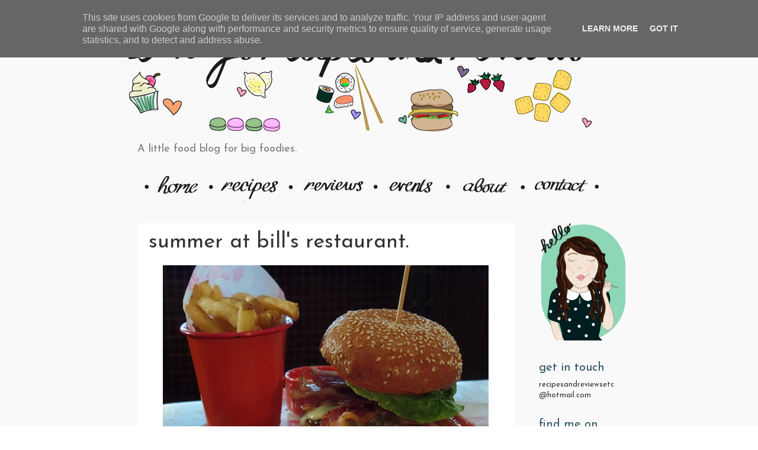

--- FILE ---
content_type: text/html; charset=UTF-8
request_url: https://www.recipesandreviews.co.uk/2015/08/bills-leicester-summer-menu.html
body_size: 24643
content:
<!DOCTYPE html>
<html class='v2' dir='ltr' xmlns='http://www.w3.org/1999/xhtml' xmlns:b='http://www.google.com/2005/gml/b' xmlns:data='http://www.google.com/2005/gml/data' xmlns:expr='http://www.google.com/2005/gml/expr'>
<head>
<link href='https://www.blogger.com/static/v1/widgets/335934321-css_bundle_v2.css' rel='stylesheet' type='text/css'/>
<meta content='width=1100' name='viewport'/>
<meta content='text/html; charset=UTF-8' http-equiv='Content-Type'/>
<meta content='blogger' name='generator'/>
<link href='https://www.recipesandreviews.co.uk/favicon.ico' rel='icon' type='image/x-icon'/>
<link href='https://www.recipesandreviews.co.uk/2015/08/bills-leicester-summer-menu.html' rel='canonical'/>
<link rel="alternate" type="application/atom+xml" title="Emily&#39;s Recipes and Reviews | UK Food Blog | Leicestershire  - Atom" href="https://www.recipesandreviews.co.uk/feeds/posts/default" />
<link rel="alternate" type="application/rss+xml" title="Emily&#39;s Recipes and Reviews | UK Food Blog | Leicestershire  - RSS" href="https://www.recipesandreviews.co.uk/feeds/posts/default?alt=rss" />
<link rel="service.post" type="application/atom+xml" title="Emily&#39;s Recipes and Reviews | UK Food Blog | Leicestershire  - Atom" href="https://www.blogger.com/feeds/8022622957380145460/posts/default" />

<link rel="alternate" type="application/atom+xml" title="Emily&#39;s Recipes and Reviews | UK Food Blog | Leicestershire  - Atom" href="https://www.recipesandreviews.co.uk/feeds/7078974899023683159/comments/default" />
<!--Can't find substitution for tag [blog.ieCssRetrofitLinks]-->
<link href='https://blogger.googleusercontent.com/img/b/R29vZ2xl/AVvXsEj-vE-HLxECSnRzPjVTv5DYTIhsZ1vs8G2L6V6TUFjJ4ZnhjUGeSYQZ_LAMKX0S7j17Uctm1a47UCIR26-wyIh73gQzQAcILOwFnndL_j1tloF5JwAf7PsJOsf7uFsiwNcuKXwSKsNtir4S/s1600/bills-burger.JPG' rel='image_src'/>
<meta content='https://www.recipesandreviews.co.uk/2015/08/bills-leicester-summer-menu.html' property='og:url'/>
<meta content='summer at bill&#39;s restaurant.' property='og:title'/>
<meta content='a british food blog of recipe ideas, restaurant reviews, kitchen gadgets and culinary experiments.' property='og:description'/>
<meta content='https://blogger.googleusercontent.com/img/b/R29vZ2xl/AVvXsEj-vE-HLxECSnRzPjVTv5DYTIhsZ1vs8G2L6V6TUFjJ4ZnhjUGeSYQZ_LAMKX0S7j17Uctm1a47UCIR26-wyIh73gQzQAcILOwFnndL_j1tloF5JwAf7PsJOsf7uFsiwNcuKXwSKsNtir4S/w1200-h630-p-k-no-nu/bills-burger.JPG' property='og:image'/>
<title>Emily's Recipes and Reviews | UK Food Blog | Leicestershire : summer at bill's restaurant.</title>
<style type='text/css'>@font-face{font-family:'Josefin Sans';font-style:normal;font-weight:400;font-display:swap;src:url(//fonts.gstatic.com/s/josefinsans/v34/Qw3PZQNVED7rKGKxtqIqX5E-AVSJrOCfjY46_DjQbMlhLybpUVzEEaq2.woff2)format('woff2');unicode-range:U+0102-0103,U+0110-0111,U+0128-0129,U+0168-0169,U+01A0-01A1,U+01AF-01B0,U+0300-0301,U+0303-0304,U+0308-0309,U+0323,U+0329,U+1EA0-1EF9,U+20AB;}@font-face{font-family:'Josefin Sans';font-style:normal;font-weight:400;font-display:swap;src:url(//fonts.gstatic.com/s/josefinsans/v34/Qw3PZQNVED7rKGKxtqIqX5E-AVSJrOCfjY46_DjQbMhhLybpUVzEEaq2.woff2)format('woff2');unicode-range:U+0100-02BA,U+02BD-02C5,U+02C7-02CC,U+02CE-02D7,U+02DD-02FF,U+0304,U+0308,U+0329,U+1D00-1DBF,U+1E00-1E9F,U+1EF2-1EFF,U+2020,U+20A0-20AB,U+20AD-20C0,U+2113,U+2C60-2C7F,U+A720-A7FF;}@font-face{font-family:'Josefin Sans';font-style:normal;font-weight:400;font-display:swap;src:url(//fonts.gstatic.com/s/josefinsans/v34/Qw3PZQNVED7rKGKxtqIqX5E-AVSJrOCfjY46_DjQbMZhLybpUVzEEQ.woff2)format('woff2');unicode-range:U+0000-00FF,U+0131,U+0152-0153,U+02BB-02BC,U+02C6,U+02DA,U+02DC,U+0304,U+0308,U+0329,U+2000-206F,U+20AC,U+2122,U+2191,U+2193,U+2212,U+2215,U+FEFF,U+FFFD;}</style>
<style id='page-skin-1' type='text/css'><!--
/*
-----------------------------------------------
Blogger Template Style
Name:     Watermark
Designer: Josh Peterson
URL:      www.noaesthetic.com
----------------------------------------------- */
/* Variable definitions
====================
<Variable name="keycolor" description="Main Color" type="color" default="#c0a154"/>
<Group description="Page Text" selector="body">
<Variable name="body.font" description="Font" type="font"
default="normal normal 14px Arial, Tahoma, Helvetica, FreeSans, sans-serif"/>
<Variable name="body.text.color" description="Text Color" type="color" default="#333333"/>
</Group>
<Group description="Backgrounds" selector=".main-inner">
<Variable name="body.background.color" description="Outer Background" type="color" default="#c0a154"/>
<Variable name="footer.background.color" description="Footer Background" type="color" default="transparent"/>
</Group>
<Group description="Links" selector=".main-inner">
<Variable name="link.color" description="Link Color" type="color" default="#cc3300"/>
<Variable name="link.visited.color" description="Visited Color" type="color" default="#993322"/>
<Variable name="link.hover.color" description="Hover Color" type="color" default="#ff3300"/>
</Group>
<Group description="Blog Title" selector=".header h1">
<Variable name="header.font" description="Title Font" type="font"
default="normal normal 60px Georgia, Utopia, 'Palatino Linotype', Palatino, serif"/>
<Variable name="header.text.color" description="Title Color" type="color" default="#ffffff" />
</Group>
<Group description="Blog Description" selector=".header .description">
<Variable name="description.text.color" description="Description Color" type="color"
default="#997755" />
</Group>
<Group description="Tabs Text" selector=".tabs-inner .widget li a">
<Variable name="tabs.font" description="Font" type="font"
default="normal normal 20px Georgia, Utopia, 'Palatino Linotype', Palatino, serif"/>
<Variable name="tabs.text.color" description="Text Color" type="color" default="#000000"/>
<Variable name="tabs.selected.text.color" description="Selected Color" type="color" default="#000000"/>
</Group>
<Group description="Tabs Background" selector=".tabs-outer .PageList">
<Variable name="tabs.background.color" description="Background Color" type="color" default="transparent"/>
<Variable name="tabs.separator.color" description="Separator Color" type="color" default="#ffffff"/>
</Group>
<Group description="Date Header" selector="h2.date-header">
<Variable name="date.font" description="Font" type="font"
default="normal normal 16px Arial, Tahoma, Helvetica, FreeSans, sans-serif"/>
<Variable name="date.text.color" description="Text Color" type="color" default="#997755"/>
</Group>
<Group description="Post" selector="h3.post-title, .comments h4">
<Variable name="post.title.font" description="Title Font" type="font"
default="normal normal 30px Georgia, Utopia, 'Palatino Linotype', Palatino, serif"/>
<Variable name="post.background.color" description="Background Color" type="color" default="transparent"/>
<Variable name="post.border.color" description="Border Color" type="color" default="#ccbb99" />
</Group>
<Group description="Post Footer" selector=".post-footer">
<Variable name="post.footer.text.color" description="Text Color" type="color" default="#997755"/>
</Group>
<Group description="Gadgets" selector="h2">
<Variable name="widget.title.font" description="Title Font" type="font"
default="normal normal 20px Georgia, Utopia, 'Palatino Linotype', Palatino, serif"/>
<Variable name="widget.title.text.color" description="Title Color" type="color" default="#000000"/>
<Variable name="widget.alternate.text.color" description="Alternate Color" type="color" default="#777777"/>
</Group>
<Group description="Footer" selector=".footer-inner">
<Variable name="footer.text.color" description="Text Color" type="color" default="#333333"/>
<Variable name="footer.widget.title.text.color" description="Gadget Title Color" type="color" default="#2a5460"/>
</Group>
<Group description="Footer Links" selector=".footer-inner">
<Variable name="footer.link.color" description="Link Color" type="color" default="#000000"/>
<Variable name="footer.link.visited.color" description="Visited Color" type="color" default="#7f7f7f"/>
<Variable name="footer.link.hover.color" description="Hover Color" type="color" default="#559999"/>
</Group>
<Variable name="body.background" description="Body Background" type="background"
color="#ffffff" default="$(color) url(//www.blogblog.com/1kt/watermark/body_background_birds.png) repeat scroll top left"/>
<Variable name="body.background.overlay" description="Overlay Background" type="background" color="#ffffff"
default="transparent url(//www.blogblog.com/1kt/watermark/body_overlay_birds.png) no-repeat scroll top right"/>
<Variable name="body.background.overlay.height" description="Overlay Background Height" type="length" default="121px" min="0" max="1000px"/>
<Variable name="tabs.background.inner" description="Tabs Background Inner" type="url" default="none"/>
<Variable name="tabs.background.outer" description="Tabs Background Outer" type="url" default="none"/>
<Variable name="tabs.border.size" description="Tabs Border Size" type="length" default="0" min="0" max="10px"/>
<Variable name="tabs.shadow.spread" description="Tabs Shadow Spread" type="length" default="0" min="0" max="100px"/>
<Variable name="main.padding.top" description="Main Padding Top" type="length" default="30px" min="0" max="100px"/>
<Variable name="main.cap.height" description="Main Cap Height" type="length" default="0" min="0" max="100px"/>
<Variable name="main.cap.image" description="Main Cap Image" type="url" default="none"/>
<Variable name="main.cap.overlay" description="Main Cap Overlay" type="url" default="none"/>
<Variable name="main.background" description="Main Background" type="background"
default="transparent none no-repeat scroll top left"/>
<Variable name="post.background.url" description="Post Background URL" type="url"
default="url(//www.blogblog.com/1kt/watermark/post_background_birds.png)"/>
<Variable name="post.border.size" description="Post Border Size" type="length" default="1px" min="0" max="10px"/>
<Variable name="post.border.style" description="Post Border Style" type="string" default="dotted"/>
<Variable name="post.shadow.spread" description="Post Shadow Spread" type="length" default="0" min="0" max="100px"/>
<Variable name="footer.background" description="Footer Background" type="background"
color="#444444" default="$(color) url(//www.blogblog.com/1kt/watermark/body_background_navigator.png) repeat scroll top left"/>
<Variable name="mobile.background.overlay" description="Mobile Background Overlay" type="string"
default="transparent none repeat scroll top left"/>
<Variable name="startSide" description="Side where text starts in blog language" type="automatic" default="left"/>
<Variable name="endSide" description="Side where text ends in blog language" type="automatic" default="right"/>
*/
/* Use this with templates/1ktemplate-*.html */
/* Content
----------------------------------------------- */
body {
font: normal normal 14px Josefin Sans;
color: #333333;
background: #ffffff url(//1.bp.blogspot.com/-9MVSOYEaL9Y/UiCRGL02QQI/AAAAAAAADRQ/hyrC-f344c4/s0/background.jpg) repeat scroll top left;
}
html body .content-outer {
min-width: 0;
max-width: 100%;
width: 100%;
}
.content-outer {
font-size: 92%;
}
a:link {
text-decoration:none;
color: #000000;
}
a:visited {
text-decoration:none;
color: #7f7f7f;
}
a:hover {
text-decoration:underline;
color: #559999;
}
.body-fauxcolumns .cap-top {
margin-top: 30px;
background: transparent none no-repeat scroll center center;
height: 121px;
}
.content-inner {
padding: 0;
}
/* Header
----------------------------------------------- */
.header-inner .Header .titlewrapper,
.header-inner .Header .descriptionwrapper {
padding-left: 20px;
padding-right: 20px;
}
.Header h1 {
font: normal normal 50px Josefin Sans;
color: #777777;
text-shadow: 2px 2px rgba(0, 0, 0, .1);
}
.Header h1 a {
color: #777777;
}
.Header .description {
font-size: 140%;
color: #777777;
}
/* Tabs
----------------------------------------------- */
.tabs-inner .section {
margin: 0 20px;
}
.tabs-inner .PageList, .tabs-inner .LinkList, .tabs-inner .Labels {
margin-left: -11px;
margin-right: -11px;
background-color: transparent;
border-top: 0 solid #ffffff;
border-bottom: 0 solid #ffffff;
-moz-box-shadow: 0 0 0 rgba(0, 0, 0, .3);
-webkit-box-shadow: 0 0 0 rgba(0, 0, 0, .3);
-goog-ms-box-shadow: 0 0 0 rgba(0, 0, 0, .3);
box-shadow: 0 0 0 rgba(0, 0, 0, .3);
}
.tabs-inner .PageList .widget-content,
.tabs-inner .LinkList .widget-content,
.tabs-inner .Labels .widget-content {
margin: -3px -11px;
background: transparent none  no-repeat scroll right;
}
.tabs-inner .widget ul {
padding: 2px 25px;
max-height: 34px;
background: transparent none no-repeat scroll left;
}
.tabs-inner .widget li {
border: none;
}
.tabs-inner .widget li a {
display: inline-block;
padding: .25em 1em;
font: normal normal 20px Josefin Sans;
color: #1f1919;
border-right: 1px solid #2a5460;
}
.tabs-inner .widget li:first-child a {
border-left: 1px solid #2a5460;
}
.tabs-inner .widget li.selected a, .tabs-inner .widget li a:hover {
color: #000000;
}
/* Headings
----------------------------------------------- */
h2 {
font: normal normal 20px Josefin Sans;
color: #2a5460;
margin: 0 0 .5em;
}
h2.date-header {
font: normal normal 16px Josefin Sans;
color: #777777;
}
/* Main
----------------------------------------------- */
.main-inner .column-center-inner,
.main-inner .column-left-inner,
.main-inner .column-right-inner {
padding: 0 5px;
}
.main-outer {
margin-top: 0;
background: transparent none no-repeat scroll top left;
}
.main-inner {
padding-top: 30px;
}
.main-cap-top {
position: relative;
}
.main-cap-top .cap-right {
position: absolute;
height: 0;
width: 100%;
bottom: 0;
background: transparent none repeat-x scroll bottom center;
}
.main-cap-top .cap-left {
position: absolute;
height: 245px;
width: 280px;
right: 0;
bottom: 0;
background: transparent none no-repeat scroll bottom left;
}
/* Posts
----------------------------------------------- */
.post-outer {
padding: 15px 20px;
margin: 0 0 25px;
background: #ffffff url(//www.blogblog.com/1kt/watermark/post_background_birds.png) repeat scroll top left;
_background-image: none;
border: dotted 1px #eeeeee;
-moz-box-shadow: 0 0 0 rgba(0, 0, 0, .1);
-webkit-box-shadow: 0 0 0 rgba(0, 0, 0, .1);
-goog-ms-box-shadow: 0 0 0 rgba(0, 0, 0, .1);
box-shadow: 0 0 0 rgba(0, 0, 0, .1);
}
h3.post-title {
font: normal normal 36px Josefin Sans;
margin: 0;
}
.comments h4 {
font: normal normal 36px Josefin Sans;
margin: 1em 0 0;
}
.post-body {
font-size: 105%;
line-height: 1.5;
position: relative;
}
.post-header {
margin: 0 0 1em;
color: #559999;
}
.post-footer {
margin: 10px 0 0;
padding: 10px 0 0;
color: #559999;
border-top: dashed 1px #559999;
}
#blog-pager {
font-size: 140%
}
#comments .comment-author {
padding-top: 1.5em;
border-top: dashed 1px #559999;
background-position: 0 1.5em;
}
#comments .comment-author:first-child {
padding-top: 0;
border-top: none;
}
.avatar-image-container {
margin: .2em 0 0;
}
/* Comments
----------------------------------------------- */
.comments .comments-content .icon.blog-author {
background-repeat: no-repeat;
background-image: url([data-uri]);
}
.comments .comments-content .loadmore a {
border-top: 1px solid #559999;
border-bottom: 1px solid #559999;
}
.comments .continue {
border-top: 2px solid #559999;
}
/* Widgets
----------------------------------------------- */
.widget ul, .widget #ArchiveList ul.flat {
padding: 0;
list-style: none;
}
.widget ul li, .widget #ArchiveList ul.flat li {
padding: .35em 0;
text-indent: 0;
border-top: dashed 1px #559999;
}
.widget ul li:first-child, .widget #ArchiveList ul.flat li:first-child {
border-top: none;
}
.widget .post-body ul {
list-style: disc;
}
.widget .post-body ul li {
border: none;
}
.widget .zippy {
color: #559999;
}
.post-body img, .post-body .tr-caption-container, .Profile img, .Image img,
.BlogList .item-thumbnail img {
padding: 5px;
/*
background: #fff;
-moz-box-shadow: 1px 1px 5px rgba(0, 0, 0, .5);
-webkit-box-shadow: 1px 1px 5px rgba(0, 0, 0, .5);
-goog-ms-box-shadow: 1px 1px 5px rgba(0, 0, 0, .5);
box-shadow: 1px 1px 5px rgba(0, 0, 0, .5);
*/
}
.post-body img, .post-body .tr-caption-container {
padding: 8px;
}
.post-body .tr-caption-container {
color: #333333;
}
.post-body .tr-caption-container img {
padding: 0;
background: transparent;
border: none;
-moz-box-shadow: 0 0 0 rgba(0, 0, 0, .1);
-webkit-box-shadow: 0 0 0 rgba(0, 0, 0, .1);
-goog-ms-box-shadow: 0 0 0 rgba(0, 0, 0, .1);
box-shadow: 0 0 0 rgba(0, 0, 0, .1);
}
/* Footer
----------------------------------------------- */
.footer-outer {
color:#99c3cc;
background: #444444 url(//www.blogblog.com/1kt/watermark/body_background_navigator.png) repeat scroll top left;
}
.footer-outer a {
color: #55ffcc;
}
.footer-outer a:visited {
color: #32ddaa;
}
.footer-outer a:hover {
color: #77ffdd;
}
.footer-outer .widget h2 {
color: #bbe5ee;
}
/* Mobile
----------------------------------------------- */
body.mobile  {
background-size: 100% auto;
}
.mobile .body-fauxcolumn-outer {
background: transparent none repeat scroll top left;
}
html .mobile .mobile-date-outer {
border-bottom: none;
background: #ffffff url(//www.blogblog.com/1kt/watermark/post_background_birds.png) repeat scroll top left;
_background-image: none;
margin-bottom: 10px;
}
.mobile .main-inner .date-outer {
padding: 0;
}
.mobile .main-inner .date-header {
margin: 10px;
}
.mobile .main-cap-top {
z-index: -1;
}
.mobile .content-outer {
font-size: 100%;
}
.mobile .post-outer {
padding: 10px;
}
.mobile .main-cap-top .cap-left {
background: transparent none no-repeat scroll bottom left;
}
.mobile .body-fauxcolumns .cap-top {
margin: 0;
}
.mobile-link-button {
background: #ffffff url(//www.blogblog.com/1kt/watermark/post_background_birds.png) repeat scroll top left;
}
.mobile-link-button a:link, .mobile-link-button a:visited {
color: #000000;
}
.mobile-index-date .date-header {
color: #777777;
}
.mobile-index-contents {
color: #333333;
}
.mobile .tabs-inner .section {
margin: 0;
}
.mobile .tabs-inner .PageList {
margin-left: 0;
margin-right: 0;
}
.mobile .tabs-inner .PageList .widget-content {
margin: 0;
color: #000000;
background: #ffffff url(//www.blogblog.com/1kt/watermark/post_background_birds.png) repeat scroll top left;
}
.mobile .tabs-inner .PageList .widget-content .pagelist-arrow {
border-left: 1px solid #2a5460;
}
font-family: 'Josefin Sans', sans-serif;
--></style>
<style id='template-skin-1' type='text/css'><!--
body {
min-width: 860px;
}
.content-outer, .content-fauxcolumn-outer, .region-inner {
min-width: 860px;
max-width: 860px;
_width: 860px;
}
.main-inner .columns {
padding-left: 0px;
padding-right: 180px;
}
.main-inner .fauxcolumn-center-outer {
left: 0px;
right: 180px;
/* IE6 does not respect left and right together */
_width: expression(this.parentNode.offsetWidth -
parseInt("0px") -
parseInt("180px") + 'px');
}
.main-inner .fauxcolumn-left-outer {
width: 0px;
}
.main-inner .fauxcolumn-right-outer {
width: 180px;
}
.main-inner .column-left-outer {
width: 0px;
right: 100%;
margin-left: -0px;
}
.main-inner .column-right-outer {
width: 180px;
margin-right: -180px;
}
#layout {
min-width: 0;
}
#layout .content-outer {
min-width: 0;
width: 800px;
}
#layout .region-inner {
min-width: 0;
width: auto;
}
--></style>
<link href='https://www.blogger.com/dyn-css/authorization.css?targetBlogID=8022622957380145460&amp;zx=c42153be-c7ce-419d-8e3e-1098fdd1dff8' media='none' onload='if(media!=&#39;all&#39;)media=&#39;all&#39;' rel='stylesheet'/><noscript><link href='https://www.blogger.com/dyn-css/authorization.css?targetBlogID=8022622957380145460&amp;zx=c42153be-c7ce-419d-8e3e-1098fdd1dff8' rel='stylesheet'/></noscript>
<meta name='google-adsense-platform-account' content='ca-host-pub-1556223355139109'/>
<meta name='google-adsense-platform-domain' content='blogspot.com'/>

<!-- data-ad-client=ca-pub-7425949681150250 -->

<script type="text/javascript" language="javascript">
  // Supply ads personalization default for EEA readers
  // See https://www.blogger.com/go/adspersonalization
  adsbygoogle = window.adsbygoogle || [];
  if (typeof adsbygoogle.requestNonPersonalizedAds === 'undefined') {
    adsbygoogle.requestNonPersonalizedAds = 1;
  }
</script>


</head>
<body class='loading'>
<div class='navbar section' id='navbar'><div class='widget Navbar' data-version='1' id='Navbar1'><script type="text/javascript">
    function setAttributeOnload(object, attribute, val) {
      if(window.addEventListener) {
        window.addEventListener('load',
          function(){ object[attribute] = val; }, false);
      } else {
        window.attachEvent('onload', function(){ object[attribute] = val; });
      }
    }
  </script>
<div id="navbar-iframe-container"></div>
<script type="text/javascript" src="https://apis.google.com/js/platform.js"></script>
<script type="text/javascript">
      gapi.load("gapi.iframes:gapi.iframes.style.bubble", function() {
        if (gapi.iframes && gapi.iframes.getContext) {
          gapi.iframes.getContext().openChild({
              url: 'https://www.blogger.com/navbar/8022622957380145460?po\x3d7078974899023683159\x26origin\x3dhttps://www.recipesandreviews.co.uk',
              where: document.getElementById("navbar-iframe-container"),
              id: "navbar-iframe"
          });
        }
      });
    </script><script type="text/javascript">
(function() {
var script = document.createElement('script');
script.type = 'text/javascript';
script.src = '//pagead2.googlesyndication.com/pagead/js/google_top_exp.js';
var head = document.getElementsByTagName('head')[0];
if (head) {
head.appendChild(script);
}})();
</script>
</div></div>
<div class='body-fauxcolumns'>
<div class='fauxcolumn-outer body-fauxcolumn-outer'>
<div class='cap-top'>
<div class='cap-left'></div>
<div class='cap-right'></div>
</div>
<div class='fauxborder-left'>
<div class='fauxborder-right'></div>
<div class='fauxcolumn-inner'>
</div>
</div>
<div class='cap-bottom'>
<div class='cap-left'></div>
<div class='cap-right'></div>
</div>
</div>
</div>
<div class='content'>
<div class='content-fauxcolumns'>
<div class='fauxcolumn-outer content-fauxcolumn-outer'>
<div class='cap-top'>
<div class='cap-left'></div>
<div class='cap-right'></div>
</div>
<div class='fauxborder-left'>
<div class='fauxborder-right'></div>
<div class='fauxcolumn-inner'>
</div>
</div>
<div class='cap-bottom'>
<div class='cap-left'></div>
<div class='cap-right'></div>
</div>
</div>
</div>
<div class='content-outer'>
<div class='content-cap-top cap-top'>
<div class='cap-left'></div>
<div class='cap-right'></div>
</div>
<div class='fauxborder-left content-fauxborder-left'>
<div class='fauxborder-right content-fauxborder-right'></div>
<div class='content-inner'>
<header>
<div class='header-outer'>
<div class='header-cap-top cap-top'>
<div class='cap-left'></div>
<div class='cap-right'></div>
</div>
<div class='fauxborder-left header-fauxborder-left'>
<div class='fauxborder-right header-fauxborder-right'></div>
<div class='region-inner header-inner'>
<div class='header section' id='header'><div class='widget Header' data-version='1' id='Header1'>
<div id='header-inner'>
<a href='https://www.recipesandreviews.co.uk/' style='display: block'>
<img alt='Emily&#39;s Recipes and Reviews | UK Food Blog | Leicestershire ' height='200px; ' id='Header1_headerimg' src='https://blogger.googleusercontent.com/img/b/R29vZ2xl/AVvXsEg8oNMgiuJg_l1hBypuvmbQxeUSQdf_4YwgNV85V4WI-qNhFPn7Kb6mhMft42Vl99NbY_VwD63Kc6_eHdWBpR84nSum8CTq3Q_eW_jdXQ1yLHuUchgZWvRAOqYukopzJrPqa_BIy4EmP0UL/s860/Emily+Recipes+Reviews+Blog+Header.png' style='display: block' width='800px; '/>
</a>
<div class='descriptionwrapper'>
<p class='description'><span>A little food blog for big foodies.</span></p>
</div>
</div>
</div></div>
</div>
</div>
<div class='header-cap-bottom cap-bottom'>
<div class='cap-left'></div>
<div class='cap-right'></div>
</div>
</div>
</header>
<div class='tabs-outer'>
<div class='tabs-cap-top cap-top'>
<div class='cap-left'></div>
<div class='cap-right'></div>
</div>
<div class='fauxborder-left tabs-fauxborder-left'>
<div class='fauxborder-right tabs-fauxborder-right'></div>
<div class='region-inner tabs-inner'>
<div class='tabs section' id='crosscol'><div class='widget HTML' data-version='1' id='HTML1'>
<div class='widget-content'>
<!-- Image Map Generated by http://www.image-map.net/ -->
<img src="https://i.imgur.com/R0u962D.png" usemap="#image-map" />

<map name="image-map">
    <area target="_blank" alt="Home" title="Home" href="http://www.recipesandreviews.co.uk/" coords="1,3,126,47" shape="rect" />
    <area target="_blank" alt="Recipes" title="Recipes" href="http://www.recipesandreviews.co.uk/p/recipes.html" coords="131,2,262,49" shape="rect" />
    <area target="_blank" alt="Reviews" title="Reviews" href="http://www.recipesandreviews.co.uk/p/reviews.html" coords="266,3,403,49" shape="rect" />
    <area target="_blank" alt="Events" title="Events" href="http://www.recipesandreviews.co.uk/p/events.html" coords="408,3,525,49" shape="rect" />
    <area target="_blank" alt="About" title="About" href="http://www.recipesandreviews.co.uk/p/about-me.html" coords="530,3,654,47" shape="rect" />
    <area target="_blank" alt="Contact" title="Contact" href="http://www.recipesandreviews.co.uk/p/contact-me.html" coords="659,4,797,49" shape="rect" />
</map>
</div>
<div class='clear'></div>
</div></div>
<div class='tabs no-items section' id='crosscol-overflow'></div>
</div>
</div>
<div class='tabs-cap-bottom cap-bottom'>
<div class='cap-left'></div>
<div class='cap-right'></div>
</div>
</div>
<div class='main-outer'>
<div class='main-cap-top cap-top'>
<div class='cap-left'></div>
<div class='cap-right'></div>
</div>
<div class='fauxborder-left main-fauxborder-left'>
<div class='fauxborder-right main-fauxborder-right'></div>
<div class='region-inner main-inner'>
<div class='columns fauxcolumns'>
<div class='fauxcolumn-outer fauxcolumn-center-outer'>
<div class='cap-top'>
<div class='cap-left'></div>
<div class='cap-right'></div>
</div>
<div class='fauxborder-left'>
<div class='fauxborder-right'></div>
<div class='fauxcolumn-inner'>
</div>
</div>
<div class='cap-bottom'>
<div class='cap-left'></div>
<div class='cap-right'></div>
</div>
</div>
<div class='fauxcolumn-outer fauxcolumn-left-outer'>
<div class='cap-top'>
<div class='cap-left'></div>
<div class='cap-right'></div>
</div>
<div class='fauxborder-left'>
<div class='fauxborder-right'></div>
<div class='fauxcolumn-inner'>
</div>
</div>
<div class='cap-bottom'>
<div class='cap-left'></div>
<div class='cap-right'></div>
</div>
</div>
<div class='fauxcolumn-outer fauxcolumn-right-outer'>
<div class='cap-top'>
<div class='cap-left'></div>
<div class='cap-right'></div>
</div>
<div class='fauxborder-left'>
<div class='fauxborder-right'></div>
<div class='fauxcolumn-inner'>
</div>
</div>
<div class='cap-bottom'>
<div class='cap-left'></div>
<div class='cap-right'></div>
</div>
</div>
<!-- corrects IE6 width calculation -->
<div class='columns-inner'>
<div class='column-center-outer'>
<div class='column-center-inner'>
<div class='main section' id='main'><div class='widget Blog' data-version='1' id='Blog1'>
<div class='blog-posts hfeed'>

          <div class="date-outer">
        

          <div class="date-posts">
        
<div class='post-outer'>
<div class='post hentry' itemprop='blogPost' itemscope='itemscope' itemtype='http://schema.org/BlogPosting'>
<meta content='https://blogger.googleusercontent.com/img/b/R29vZ2xl/AVvXsEj-vE-HLxECSnRzPjVTv5DYTIhsZ1vs8G2L6V6TUFjJ4ZnhjUGeSYQZ_LAMKX0S7j17Uctm1a47UCIR26-wyIh73gQzQAcILOwFnndL_j1tloF5JwAf7PsJOsf7uFsiwNcuKXwSKsNtir4S/s1600/bills-burger.JPG' itemprop='image_url'/>
<meta content='8022622957380145460' itemprop='blogId'/>
<meta content='7078974899023683159' itemprop='postId'/>
<a name='7078974899023683159'></a>
<h3 class='post-title entry-title' itemprop='name'>
summer at bill's restaurant.
</h3>
<div class='post-header'>
<div class='post-header-line-1'></div>
</div>
<div class='post-body entry-content' id='post-body-7078974899023683159' itemprop='description articleBody'>
<div class="separator" style="clear: both; text-align: center;">
<a href="https://blogger.googleusercontent.com/img/b/R29vZ2xl/AVvXsEj-vE-HLxECSnRzPjVTv5DYTIhsZ1vs8G2L6V6TUFjJ4ZnhjUGeSYQZ_LAMKX0S7j17Uctm1a47UCIR26-wyIh73gQzQAcILOwFnndL_j1tloF5JwAf7PsJOsf7uFsiwNcuKXwSKsNtir4S/s1600/bills-burger.JPG" imageanchor="1" style="margin-left: 1em; margin-right: 1em;"><img border="0" src="https://blogger.googleusercontent.com/img/b/R29vZ2xl/AVvXsEj-vE-HLxECSnRzPjVTv5DYTIhsZ1vs8G2L6V6TUFjJ4ZnhjUGeSYQZ_LAMKX0S7j17Uctm1a47UCIR26-wyIh73gQzQAcILOwFnndL_j1tloF5JwAf7PsJOsf7uFsiwNcuKXwSKsNtir4S/s1600/bills-burger.JPG" /></a></div>
<div class="separator" style="clear: both; text-align: center;">
<br /></div>
<div class="separator" style="clear: both; text-align: left;">
Another season brings a fresh and new menu from <b>Bill's</b>. I went along to the thriving <a href="http://www.recipesandreviews.co.uk/2015/05/bills-restaurant-leicester.html" target="_blank">Leicester restaurant</a> to see what was new for Summer. <b>Bill's</b> is known for creating twists on classic recipes, with great flavour combinations that was accessible to all tastes. Roll on the Summer menu...</div>
<br />
<div class="separator" style="clear: both; text-align: center;">
<a href="https://blogger.googleusercontent.com/img/b/R29vZ2xl/AVvXsEhyL6zUSvk9YmZqIFkBg4shtahI9eDb3txqRwmPpis-CF_kcWMSpqDLYOF6GnnJQfnNF8QlpURzzl_MlQUnVQWcGW7gLZuy_oSK-etudKiJTOqG6J7oHEPWMZY4_sLjM__vWOLHzB1XOJYC/s1600/mozzarella-avocado-bruscetta.JPG" imageanchor="1" style="margin-left: 1em; margin-right: 1em;"><img border="0" src="https://blogger.googleusercontent.com/img/b/R29vZ2xl/AVvXsEhyL6zUSvk9YmZqIFkBg4shtahI9eDb3txqRwmPpis-CF_kcWMSpqDLYOF6GnnJQfnNF8QlpURzzl_MlQUnVQWcGW7gLZuy_oSK-etudKiJTOqG6J7oHEPWMZY4_sLjM__vWOLHzB1XOJYC/s1600/mozzarella-avocado-bruscetta.JPG" /></a></div>
<div class="separator" style="clear: both; text-align: center;">
<a href="https://blogger.googleusercontent.com/img/b/R29vZ2xl/AVvXsEi6VUrl4HnOMKSwuzrUVCavbM3E8q7gxfWUawvIVSdU138Oki0ZkhE_8hweReIoib53vMuAJCmSAn5DBLTYhWUnFB1UnaqYGuVcYHGbw9v3NFuXOkbAsS-WYpwrzuLEhFadxneDuniVE2Yp/s1600/chorizo-sausage-roll.JPG" imageanchor="1" style="margin-left: 1em; margin-right: 1em;"><img border="0" src="https://blogger.googleusercontent.com/img/b/R29vZ2xl/AVvXsEi6VUrl4HnOMKSwuzrUVCavbM3E8q7gxfWUawvIVSdU138Oki0ZkhE_8hweReIoib53vMuAJCmSAn5DBLTYhWUnFB1UnaqYGuVcYHGbw9v3NFuXOkbAsS-WYpwrzuLEhFadxneDuniVE2Yp/s1600/chorizo-sausage-roll.JPG" /></a></div>
<div class="separator" style="clear: both; text-align: center;">
<br /></div>
<div class="separator" style="clear: both; text-align: center;">
</div>
<a name="more"></a><div class="separator" style="clear: both; text-align: center;">
<a href="https://blogger.googleusercontent.com/img/b/R29vZ2xl/AVvXsEjV5_tZuThcEIWOEpqRkatylwd9p9iHPWEhpoEyn8PUkLaCEVfWxM9naRTAKUk1l2oqFrFL6eVKou3BKJbUzms9qufLinw-vKEHC5tKipXZPpuXBf-5zwa5l_dYe_6wp9zwjbn5z60XM9P3/s1600/lighting.JPG" imageanchor="1" style="margin-left: 1em; margin-right: 1em;"><img border="0" src="https://blogger.googleusercontent.com/img/b/R29vZ2xl/AVvXsEjV5_tZuThcEIWOEpqRkatylwd9p9iHPWEhpoEyn8PUkLaCEVfWxM9naRTAKUk1l2oqFrFL6eVKou3BKJbUzms9qufLinw-vKEHC5tKipXZPpuXBf-5zwa5l_dYe_6wp9zwjbn5z60XM9P3/s1600/lighting.JPG" /></a></div>
<div class="separator" style="clear: both; text-align: center;">
<a href="https://blogger.googleusercontent.com/img/b/R29vZ2xl/AVvXsEi24uy7cKn5CBJRawvwcHUJTLTC3LXp6mvKZJOa1whsKOFyJDWinybR3Z-jkLlAlH82JKms26iqQo_aNk6aIsEkEso0wwkle6AwGqkXQDhrcsi2rWMypVVY3j4-3wrhgq7DY8cyNQBrQsNA/s1600/bills-cocktails.JPG" imageanchor="1" style="margin-left: 1em; margin-right: 1em;"><img border="0" src="https://blogger.googleusercontent.com/img/b/R29vZ2xl/AVvXsEi24uy7cKn5CBJRawvwcHUJTLTC3LXp6mvKZJOa1whsKOFyJDWinybR3Z-jkLlAlH82JKms26iqQo_aNk6aIsEkEso0wwkle6AwGqkXQDhrcsi2rWMypVVY3j4-3wrhgq7DY8cyNQBrQsNA/s1600/bills-cocktails.JPG" /></a></div>
<div class="separator" style="clear: both; text-align: center;">
<a href="https://blogger.googleusercontent.com/img/b/R29vZ2xl/AVvXsEh_qvFxwEHOexYAwIVlFFUHXmQAUQV4j0Jh38gOa7aBz5DJHYWwKwWRFOp4MjR0d4bkCEXCIe5oZrfmCucduSOrI8HoEx-PQ_JmigI4W0da6FUCPjF83hjEsyZaeBLtgdwD0a_TxxxjUdn4/s1600/espresso-martini.JPG" imageanchor="1" style="margin-left: 1em; margin-right: 1em;"><img border="0" src="https://blogger.googleusercontent.com/img/b/R29vZ2xl/AVvXsEh_qvFxwEHOexYAwIVlFFUHXmQAUQV4j0Jh38gOa7aBz5DJHYWwKwWRFOp4MjR0d4bkCEXCIe5oZrfmCucduSOrI8HoEx-PQ_JmigI4W0da6FUCPjF83hjEsyZaeBLtgdwD0a_TxxxjUdn4/s1600/espresso-martini.JPG" /></a></div>
<div class="separator" style="clear: both; text-align: center;">
<br /></div>
<div class="separator" style="clear: both; text-align: left;">
We began with a round of cocktails from the latest offerings, including a Bloody Mary, Aperol Spritz, Peach &amp; Mint Iced Tea and an Espresso Martini. All three delivered on their promised flavours and of course presentation. The evening was off to a good start.</div>
<div class="separator" style="clear: both; text-align: left;">
<br /></div>
<div class="separator" style="clear: both; text-align: center;">
<a href="https://blogger.googleusercontent.com/img/b/R29vZ2xl/AVvXsEhlcTT_A8RlHCgeZOQDfuWNU_PtJKgsJGhvKMJv035Fom0EtS71pcgn9CBH5DTopFhvC1T3wQVz3BgLDBRby0HuKrtPCLN3qVwkkBLClxoHiVajrdzhwdLoNxcKRPIcUNWrW1W4HTWB6S03/s1600/bloody-mary.JPG" imageanchor="1" style="margin-left: 1em; margin-right: 1em;"><img border="0" src="https://blogger.googleusercontent.com/img/b/R29vZ2xl/AVvXsEhlcTT_A8RlHCgeZOQDfuWNU_PtJKgsJGhvKMJv035Fom0EtS71pcgn9CBH5DTopFhvC1T3wQVz3BgLDBRby0HuKrtPCLN3qVwkkBLClxoHiVajrdzhwdLoNxcKRPIcUNWrW1W4HTWB6S03/s1600/bloody-mary.JPG" /></a></div>
<div class="separator" style="clear: both; text-align: center;">
<a href="https://blogger.googleusercontent.com/img/b/R29vZ2xl/AVvXsEh_W_V7mUYdCWIt-x6XxNUMZ3spkAfeD3Zs5u3_5PndfPHpT1SQ_CltXMJN_gNu3Eyi6QJ0ecKliFNN8dFkJK17Lkra9Q5fyFkcFVP41mMF1DkZwN6QZs5yc7kpnrIkXO5jfnk9vt_8LhNj/s1600/SAM_4159.JPG" imageanchor="1" style="margin-left: 1em; margin-right: 1em;"><img border="0" src="https://blogger.googleusercontent.com/img/b/R29vZ2xl/AVvXsEh_W_V7mUYdCWIt-x6XxNUMZ3spkAfeD3Zs5u3_5PndfPHpT1SQ_CltXMJN_gNu3Eyi6QJ0ecKliFNN8dFkJK17Lkra9Q5fyFkcFVP41mMF1DkZwN6QZs5yc7kpnrIkXO5jfnk9vt_8LhNj/s1600/SAM_4159.JPG" /></a>&nbsp;</div>
<div class="separator" style="clear: both; text-align: center;">
<a href="https://blogger.googleusercontent.com/img/b/R29vZ2xl/AVvXsEiGaPNsOGRVQnLRI0Keo8u9mwyuczFudhcRA48lJ4LxJxfioSIc9OtDNJb_NkMcka922Uw_pMjhHiOtfoLVhrq57JJguWB19F21Z4wVh6L3k4PPZ89MABwChRHNavWcYzibWiUCO23tJzYE/s1600/espresso-martini-bills.JPG" imageanchor="1" style="margin-left: 1em; margin-right: 1em;"><img border="0" src="https://blogger.googleusercontent.com/img/b/R29vZ2xl/AVvXsEiGaPNsOGRVQnLRI0Keo8u9mwyuczFudhcRA48lJ4LxJxfioSIc9OtDNJb_NkMcka922Uw_pMjhHiOtfoLVhrq57JJguWB19F21Z4wVh6L3k4PPZ89MABwChRHNavWcYzibWiUCO23tJzYE/s1600/espresso-martini-bills.JPG" /></a></div>
<div class="separator" style="clear: both; text-align: center;">
<br /></div>
<div class="separator" style="clear: both; text-align: left;">
Next we opted for a "while you wait" of <b>Halloumi Bites</b> and ordered our meals too. In the end, these came alongside our starters so perhaps we should have got in earlier for that dish. The halloumi bites were delicious, and my sister who usually wouldn't try halloumi was loving them. As I've said before, Bill's is brilliant at presenting maybe slightly unusual ingredients in everyday dishes.</div>
<div class="separator" style="clear: both; text-align: left;">
<br /></div>
<div class="separator" style="clear: both; text-align: center;">
<a href="https://blogger.googleusercontent.com/img/b/R29vZ2xl/AVvXsEgAudQiCw1u12XHs01jyU0s3Ve2IB1BuHJ0-4NeqsS3wqu23ph2Clq0PC3vVHIg1PbrifoZM_sIQihxYvsf1Tyq2anDinp0eAlatat7-8ISmA8mr7fA0kzLtZ2weNZIHJjL_np8jABkqPAR/s1600/halloumi-bites.JPG" imageanchor="1" style="margin-left: 1em; margin-right: 1em;"><img border="0" src="https://blogger.googleusercontent.com/img/b/R29vZ2xl/AVvXsEgAudQiCw1u12XHs01jyU0s3Ve2IB1BuHJ0-4NeqsS3wqu23ph2Clq0PC3vVHIg1PbrifoZM_sIQihxYvsf1Tyq2anDinp0eAlatat7-8ISmA8mr7fA0kzLtZ2weNZIHJjL_np8jABkqPAR/s1600/halloumi-bites.JPG" /></a></div>
<div class="separator" style="clear: both; text-align: center;">
<br /></div>
<div class="separator" style="clear: both; text-align: left;">
For starters, we went for the <b>Chorizo Sausage Roll</b>, <b>Calamari</b>, <b>Pea &amp; Mint Soup </b>and <b>Bruschetta with Tomato, Mozzarella and Avocado</b>.</div>
<div class="separator" style="clear: both; text-align: left;">
<br /></div>
<div class="separator" style="clear: both; text-align: center;">
<a href="https://blogger.googleusercontent.com/img/b/R29vZ2xl/AVvXsEhm3Y6YxQdBaxIQ8TY0yTu8amVvU2NCVjLRjHJsHJMtfUJcG29ZKDCGVXmSsFdmQCBXYtUIKogEe8iO_34kfcgieydvgmJw78vWmiafOOK0AVvQj8rHu9SEQwIsacdyANssRWKvZeBwHvEK/s1600/bills-starters.JPG" imageanchor="1" style="margin-left: 1em; margin-right: 1em;"><img border="0" src="https://blogger.googleusercontent.com/img/b/R29vZ2xl/AVvXsEhm3Y6YxQdBaxIQ8TY0yTu8amVvU2NCVjLRjHJsHJMtfUJcG29ZKDCGVXmSsFdmQCBXYtUIKogEe8iO_34kfcgieydvgmJw78vWmiafOOK0AVvQj8rHu9SEQwIsacdyANssRWKvZeBwHvEK/s1600/bills-starters.JPG" /></a></div>
<div class="separator" style="clear: both; text-align: center;">
<a href="https://blogger.googleusercontent.com/img/b/R29vZ2xl/AVvXsEhielFGzocvatmm1ituqENsYYpGp7JTn3Z1PN43JOYzihCVMEYFD-US9A1_zg5vwD8UXTj9KE1qEoD0byB4xGZTISGQ3fSEKvcF0aZXBcfJBt7Grrhpo1TNnJ1r_yLqpwrOQxcNQ0KUF1YN/s1600/calamari-starter.JPG" imageanchor="1" style="margin-left: 1em; margin-right: 1em;"><img border="0" src="https://blogger.googleusercontent.com/img/b/R29vZ2xl/AVvXsEhielFGzocvatmm1ituqENsYYpGp7JTn3Z1PN43JOYzihCVMEYFD-US9A1_zg5vwD8UXTj9KE1qEoD0byB4xGZTISGQ3fSEKvcF0aZXBcfJBt7Grrhpo1TNnJ1r_yLqpwrOQxcNQ0KUF1YN/s1600/calamari-starter.JPG" /></a></div>
&nbsp;<a href="https://blogger.googleusercontent.com/img/b/R29vZ2xl/AVvXsEiRShuRKaZfAhGxkzfWOCabRMq9Dhh2_SvjA1Gv1pOgi51nIgchTiyhXopyZSGPRISUvqkMr5FxWqpWX480K9Mzgc9S9Xtyz-Yemu-A4Cyr9nMsK3YZasFcnvPqL_sCWhhjtGjfLVejsFrG/s1600/chorizo-sausage-roll-starter.JPG" imageanchor="1" style="margin-left: 1em; margin-right: 1em;"><img border="0" src="https://blogger.googleusercontent.com/img/b/R29vZ2xl/AVvXsEiRShuRKaZfAhGxkzfWOCabRMq9Dhh2_SvjA1Gv1pOgi51nIgchTiyhXopyZSGPRISUvqkMr5FxWqpWX480K9Mzgc9S9Xtyz-Yemu-A4Cyr9nMsK3YZasFcnvPqL_sCWhhjtGjfLVejsFrG/s1600/chorizo-sausage-roll-starter.JPG" /></a><br />
<div class="separator" style="clear: both; text-align: center;">
<a href="https://blogger.googleusercontent.com/img/b/R29vZ2xl/AVvXsEhJWk0ra1orN5AwPrXIq2Z7rqssRZ2S2UzEWDJgabnaUGHJbX55Ah6gyvxp6ggviSe9XO4bHAUHtwbk04_yEjEepqeMrWXBj7gUdGqotWun9YbWifdWSUDk_WDytyTF3VvCn2QuYd-xcDlp/s1600/souo-cheese-on-toast.JPG" imageanchor="1" style="margin-left: 1em; margin-right: 1em;"><img border="0" src="https://blogger.googleusercontent.com/img/b/R29vZ2xl/AVvXsEhJWk0ra1orN5AwPrXIq2Z7rqssRZ2S2UzEWDJgabnaUGHJbX55Ah6gyvxp6ggviSe9XO4bHAUHtwbk04_yEjEepqeMrWXBj7gUdGqotWun9YbWifdWSUDk_WDytyTF3VvCn2QuYd-xcDlp/s1600/souo-cheese-on-toast.JPG" /></a></div>
<div class="separator" style="clear: both; text-align: center;">
<br /></div>
<div class="separator" style="clear: both; text-align: left;">
All the starters were new additions, with the soup adapted from the <a href="https://blogger.googleusercontent.com/img/b/R29vZ2xl/AVvXsEh75-izwGnl0FJdMJU-TjhQyGYde95oVdeCl7GCWtCwyKtiJA6XQW4QpEhIoQuV4QZ2vOsogdzv8Z17D5G2wKTMEDNpkU-DXSar7aLxkoyYq4bK_fiwpdXuZ1vRp6LPnSyngdeTnPdZdxsq/s1600/pea-mint-soup.JPG" target="_blank">last time </a>my sister's fiance tried it. This time it came with a fun extra of cheese on toast - although the lovely presented soup swirl was no longer there. The chorizo sausage rolls went down very well too, as did my crunchy calamari. The bruschetta was a great starter option too, with an inviting cascade of colourful ingredients.</div>
<div class="separator" style="clear: both; text-align: left;">
<br /></div>
<div class="separator" style="clear: both; text-align: center;">
<a href="https://blogger.googleusercontent.com/img/b/R29vZ2xl/AVvXsEjTjQdgeQWeOT0JUJrg6uu6pmXkbgz9gWDvcisYjsXiJtsqei5mqFRsttwoI5Ft8Re-P0OVqxLrGgyoguWDsd8DM4CitXLGH9gWf71LNX8ArBZkhvvs4vrRHjxAj833NqzS1F-1pH95auTL/s1600/bills-summer-menu.JPG" imageanchor="1" style="margin-left: 1em; margin-right: 1em;"><img border="0" src="https://blogger.googleusercontent.com/img/b/R29vZ2xl/AVvXsEjTjQdgeQWeOT0JUJrg6uu6pmXkbgz9gWDvcisYjsXiJtsqei5mqFRsttwoI5Ft8Re-P0OVqxLrGgyoguWDsd8DM4CitXLGH9gWf71LNX8ArBZkhvvs4vrRHjxAj833NqzS1F-1pH95auTL/s1600/bills-summer-menu.JPG" /></a></div>
<div class="separator" style="clear: both; text-align: center;">
<a href="https://blogger.googleusercontent.com/img/b/R29vZ2xl/AVvXsEiv0H60BCxlPBDpYUPfyNcsBVJ_g-TQEYZgL8nLrPJqh1iPMLHhZ_fMYIS4qk-ke0bIq5f1ksh7fHKJNOZVYAmUaqBQukCEPM9LbeTVGHCkOh9gnSXlm7kqcEyLszIXEmybbWGMQ9fzlOHm/s1600/beef-fillet-cheese-mash.JPG" imageanchor="1" style="margin-left: 1em; margin-right: 1em;"><img border="0" src="https://blogger.googleusercontent.com/img/b/R29vZ2xl/AVvXsEiv0H60BCxlPBDpYUPfyNcsBVJ_g-TQEYZgL8nLrPJqh1iPMLHhZ_fMYIS4qk-ke0bIq5f1ksh7fHKJNOZVYAmUaqBQukCEPM9LbeTVGHCkOh9gnSXlm7kqcEyLszIXEmybbWGMQ9fzlOHm/s1600/beef-fillet-cheese-mash.JPG" /></a></div>
<div class="separator" style="clear: both; text-align: center;">
<a href="https://blogger.googleusercontent.com/img/b/R29vZ2xl/AVvXsEhLs-b5b_OFlJDc3GOio4SEGfLp8YetWmdXAGH9F-1mIFfrIhrjE_o8q4emx8GNe7Cehgoz8bgtTy7Q1VbkwcgDJTeQia_qmLURqs7kpcO1ni8PWR51JuJG1wx2XdW1f4L_v5-jUNvl4OEe/s1600/fish-pie.JPG" imageanchor="1" style="margin-left: 1em; margin-right: 1em;"><img border="0" src="https://blogger.googleusercontent.com/img/b/R29vZ2xl/AVvXsEhLs-b5b_OFlJDc3GOio4SEGfLp8YetWmdXAGH9F-1mIFfrIhrjE_o8q4emx8GNe7Cehgoz8bgtTy7Q1VbkwcgDJTeQia_qmLURqs7kpcO1ni8PWR51JuJG1wx2XdW1f4L_v5-jUNvl4OEe/s1600/fish-pie.JPG" /></a></div>
<div class="separator" style="clear: both; text-align: center;">
<a href="https://blogger.googleusercontent.com/img/b/R29vZ2xl/AVvXsEhzY55IXcxUVsohLPZKSBnLP4Eid5JoGbijcegWW-nxevZBiJe1rR-V4zCGilrdOmMtQTys5PSgqqzGmho1QNsBzLCMe3kqwgs6rY_cr1kuIBBFMQQu1VYMFJsGCzJHVKzKEanR5jFBUHbO/s1600/sirloin-steak.JPG" imageanchor="1" style="margin-left: 1em; margin-right: 1em;"><img border="0" src="https://blogger.googleusercontent.com/img/b/R29vZ2xl/AVvXsEhzY55IXcxUVsohLPZKSBnLP4Eid5JoGbijcegWW-nxevZBiJe1rR-V4zCGilrdOmMtQTys5PSgqqzGmho1QNsBzLCMe3kqwgs6rY_cr1kuIBBFMQQu1VYMFJsGCzJHVKzKEanR5jFBUHbO/s1600/sirloin-steak.JPG" /></a></div>
<div class="separator" style="clear: both; text-align: center;">
<a href="https://blogger.googleusercontent.com/img/b/R29vZ2xl/AVvXsEhjsLop1TOtBP9gA0Q3jb4aRczAyxjXW8onSlxy1HvlDjDhLq2N1YbIzBmRBjD7_GPHplkUsQwBp-RPJrzbrA2F8ZAxM9OG8jAbh00TTI5hUrxAGoxom25PaVxZXjmZ0iV6KlxHHhI2lllJ/s1600/chips.JPG" imageanchor="1" style="margin-left: 1em; margin-right: 1em;"><img border="0" src="https://blogger.googleusercontent.com/img/b/R29vZ2xl/AVvXsEhjsLop1TOtBP9gA0Q3jb4aRczAyxjXW8onSlxy1HvlDjDhLq2N1YbIzBmRBjD7_GPHplkUsQwBp-RPJrzbrA2F8ZAxM9OG8jAbh00TTI5hUrxAGoxom25PaVxZXjmZ0iV6KlxHHhI2lllJ/s1600/chips.JPG" /></a></div>
<div class="separator" style="clear: both; text-align: center;">
<br /></div>
<div class="separator" style="clear: both; text-align: left;">
For mains we had a Fish Pie, BBQ Burger, Sirloin Steak and a special of Beef Fillet with pulled beef and cheese mash. We also ordered a side dish or Sesame Tenderstem Broccoli, although it took until half way through to realise this was never brought out.&nbsp;</div>
<div class="separator" style="clear: both; text-align: left;">
<br /></div>
<div class="separator" style="clear: both; text-align: left;">
The burger was picture perfect and a brilliant Summer BBQ option for outdoor dining. The fish pie, which I ordered, had large chunks of salmon and king prawns which made for a luxurious seafood dish. The steaks as always were really good quality, although we always find them come slightly rarer than you ask.</div>
<div class="separator" style="clear: both; text-align: left;">
<br /></div>
<div class="separator" style="clear: both; text-align: center;">
<a href="https://blogger.googleusercontent.com/img/b/R29vZ2xl/AVvXsEj4H2O_RQLvmxpmtL-PM5xbPgvuf3-N5DuAMosgg5wBzvlyOYqQFLT0NygK4b2SjtcmeFY2iRVb1Yz2H4244hO-frT5dlqRqwi_szaMTkT0bsL9YDtO_RCQhu1oTECaFyzLfI0uYZId9Ld5/s1600/chocolate-brownie.JPG" imageanchor="1" style="margin-left: 1em; margin-right: 1em;"><img border="0" src="https://blogger.googleusercontent.com/img/b/R29vZ2xl/AVvXsEj4H2O_RQLvmxpmtL-PM5xbPgvuf3-N5DuAMosgg5wBzvlyOYqQFLT0NygK4b2SjtcmeFY2iRVb1Yz2H4244hO-frT5dlqRqwi_szaMTkT0bsL9YDtO_RCQhu1oTECaFyzLfI0uYZId9Ld5/s1600/chocolate-brownie.JPG" /></a></div>
<div class="separator" style="clear: both; text-align: center;">
<a href="https://blogger.googleusercontent.com/img/b/R29vZ2xl/AVvXsEhcjt1utwOfEAR_kLyJIiArLuyR_QrL7MLD37Xm8-Nu6lqnibI_H6bjdRnPyZ4g5tcN5zbP3COr605g8DHV-3FJZ6Djn6w7VT5KEsKtkf56ekUbsL-NG6IPKXDtGdutP0Wt7jGzLxM6kOV1/s1600/bills-ice-cream.JPG" imageanchor="1" style="margin-left: 1em; margin-right: 1em;"><img border="0" src="https://blogger.googleusercontent.com/img/b/R29vZ2xl/AVvXsEhcjt1utwOfEAR_kLyJIiArLuyR_QrL7MLD37Xm8-Nu6lqnibI_H6bjdRnPyZ4g5tcN5zbP3COr605g8DHV-3FJZ6Djn6w7VT5KEsKtkf56ekUbsL-NG6IPKXDtGdutP0Wt7jGzLxM6kOV1/s1600/bills-ice-cream.JPG" /></a></div>
<div class="separator" style="clear: both; text-align: center;">
<a href="https://blogger.googleusercontent.com/img/b/R29vZ2xl/AVvXsEi0a_aP6kvTegCB-AlGinHPXDFs5ZEbkScTHNaak_L5960MCzR37jg9KSY3sT-TisSl9j9BCnvsvG2uCHPkczFNW4YxJ6KHaRx5WqxQkspYtGbzmStIB9iSpjz1TIOJ_YrBnuwb-w4gLmX3/s1600/mini-doughnuts.JPG" imageanchor="1" style="margin-left: 1em; margin-right: 1em;"><img border="0" src="https://blogger.googleusercontent.com/img/b/R29vZ2xl/AVvXsEi0a_aP6kvTegCB-AlGinHPXDFs5ZEbkScTHNaak_L5960MCzR37jg9KSY3sT-TisSl9j9BCnvsvG2uCHPkczFNW4YxJ6KHaRx5WqxQkspYtGbzmStIB9iSpjz1TIOJ_YrBnuwb-w4gLmX3/s1600/mini-doughnuts.JPG" /></a></div>
<div class="separator" style="clear: both; text-align: center;">
<br /></div>
<div class="separator" style="clear: both; text-align: left;">
We rounded off the meal with some of their new Summer dessert (it'd be rude not too). These were ice cream with a fun Bill's branded wafer, their new mini cinnamon doughnuts and a naughty gooey brownie. These were delicious desserts no doubt, and I can imagine that ice cream sundae going down very well over the season. For me, I can't recommend though doughnuts enough. TRY THEM NOW.</div>
<br />
<div class="separator" style="clear: both; text-align: center;">
<a href="https://blogger.googleusercontent.com/img/b/R29vZ2xl/AVvXsEjhfYPy69PrAy3LxUcv3YuwnuTdPRdkXddsr_LIhkLtwGFVVAArrmfoCD1XBx01IaOCE9hSfHnH6Kn58E2e7jeypkYUm5NC6ZxKn94wEv4ZJKD3QO0fCZe2QZiBsasJcLuV4M4iR6XAfObR/s1600/bills-shop.JPG" imageanchor="1" style="margin-left: 1em; margin-right: 1em;"><img border="0" src="https://blogger.googleusercontent.com/img/b/R29vZ2xl/AVvXsEjhfYPy69PrAy3LxUcv3YuwnuTdPRdkXddsr_LIhkLtwGFVVAArrmfoCD1XBx01IaOCE9hSfHnH6Kn58E2e7jeypkYUm5NC6ZxKn94wEv4ZJKD3QO0fCZe2QZiBsasJcLuV4M4iR6XAfObR/s1600/bills-shop.JPG" /></a></div>
<div class="separator" style="clear: both; text-align: left;">
<br /></div>
<div class="separator" style="clear: both; text-align: left;">
In all it was another fantastic meal from the Bill's in Leicester, with some inventive additions for the season. Granted this time there were a few things that could have been brushed up on, but from my previous visits here it's a very rare occurrence! We finished the meal with a little peruse round the shop and some treats to take home.</div>
<div class="separator" style="clear: both; text-align: left;">
<br /></div>
<div class="separator" style="clear: both; text-align: left;">
Have you been to your local Bill's? Have you tried the Summer menu yet?</div>
<div class="separator" style="clear: both; text-align: left;">
<br /></div>
<div class="separator" style="clear: both;">
<i><b style="font-family: inherit;">bills</b><br /><span style="font-family: inherit;">10 shires lane</span></i></div>
<div class="separator" style="clear: both;">
<span style="font-family: inherit;"><i>highcross</i></span></div>
<div class="separator" style="clear: both;">
<span style="font-family: inherit;"><i>leicester</i></span></div>
<div class="separator" style="clear: both;">
<span style="font-family: inherit;"><i>le1 4an.</i></span></div>
<div class="separator" style="clear: both;">
<span style="font-family: inherit;"><i><br /></i></span></div>
<div class="separator" style="clear: both;">
<i><b>bills-website.co.uk</b></i></div>
<div class="separator" style="clear: both;">
<span style="font-family: inherit;"><i><br /></i></span></div>
<div class="separator" style="clear: both;">
<span style="font-family: inherit; font-size: xx-small;"><i>Note: We dined as guests of Bill's. All opinions are honest and my own.</i></span></div>
<div style='clear: both;'></div>
</div>
<div class='post-footer'>
<div class='post-footer-line post-footer-line-1'><span class='post-author vcard'>
Posted by
<span class='fn' itemprop='author' itemscope='itemscope' itemtype='http://schema.org/Person'>
<meta content='https://www.blogger.com/profile/06230896863155030663' itemprop='url'/>
<a class='g-profile' href='https://www.blogger.com/profile/06230896863155030663' rel='author' title='author profile'>
<span itemprop='name'>Emily</span>
</a>
</span>
</span>
<span class='post-timestamp'>
at
<meta content='https://www.recipesandreviews.co.uk/2015/08/bills-leicester-summer-menu.html' itemprop='url'/>
<a class='timestamp-link' href='https://www.recipesandreviews.co.uk/2015/08/bills-leicester-summer-menu.html' rel='bookmark' title='permanent link'><abbr class='published' itemprop='datePublished' title='2015-08-08T12:05:00+01:00'>12:05 pm</abbr></a>
</span>
<span class='post-comment-link'>
</span>
<span class='post-icons'>
<span class='item-control blog-admin pid-1174201489'>
<a href='https://www.blogger.com/post-edit.g?blogID=8022622957380145460&postID=7078974899023683159&from=pencil' title='Edit Post'>
<img alt='' class='icon-action' height='18' src='https://resources.blogblog.com/img/icon18_edit_allbkg.gif' width='18'/>
</a>
</span>
</span>
<div class='post-share-buttons goog-inline-block'>
<a class='goog-inline-block share-button sb-email' href='https://www.blogger.com/share-post.g?blogID=8022622957380145460&postID=7078974899023683159&target=email' target='_blank' title='Email This'><span class='share-button-link-text'>Email This</span></a><a class='goog-inline-block share-button sb-blog' href='https://www.blogger.com/share-post.g?blogID=8022622957380145460&postID=7078974899023683159&target=blog' onclick='window.open(this.href, "_blank", "height=270,width=475"); return false;' target='_blank' title='BlogThis!'><span class='share-button-link-text'>BlogThis!</span></a><a class='goog-inline-block share-button sb-twitter' href='https://www.blogger.com/share-post.g?blogID=8022622957380145460&postID=7078974899023683159&target=twitter' target='_blank' title='Share to X'><span class='share-button-link-text'>Share to X</span></a><a class='goog-inline-block share-button sb-facebook' href='https://www.blogger.com/share-post.g?blogID=8022622957380145460&postID=7078974899023683159&target=facebook' onclick='window.open(this.href, "_blank", "height=430,width=640"); return false;' target='_blank' title='Share to Facebook'><span class='share-button-link-text'>Share to Facebook</span></a><a class='goog-inline-block share-button sb-pinterest' href='https://www.blogger.com/share-post.g?blogID=8022622957380145460&postID=7078974899023683159&target=pinterest' target='_blank' title='Share to Pinterest'><span class='share-button-link-text'>Share to Pinterest</span></a>
</div>
</div>
<div class='post-footer-line post-footer-line-2'><span class='post-labels'>
Labels:
<a href='https://www.recipesandreviews.co.uk/search/label/bills%20restaurant%20review' rel='tag'>bills restaurant review</a>,
<a href='https://www.recipesandreviews.co.uk/search/label/cafe%20and%20restaurant%20reviews' rel='tag'>cafe and restaurant reviews</a>,
<a href='https://www.recipesandreviews.co.uk/search/label/leicester' rel='tag'>leicester</a>,
<a href='https://www.recipesandreviews.co.uk/search/label/summer' rel='tag'>summer</a>,
<a href='https://www.recipesandreviews.co.uk/search/label/summer%20menus' rel='tag'>summer menus</a>
</span>
</div>
<div class='post-footer-line post-footer-line-3'><span class='post-location'>
</span>
</div>
</div>
</div>
<div class='comments' id='comments'>
<a name='comments'></a>
<h4>2 comments:</h4>
<div class='comments-content'>
<script async='async' src='' type='text/javascript'></script>
<script type='text/javascript'>
    (function() {
      var items = null;
      var msgs = null;
      var config = {};

// <![CDATA[
      var cursor = null;
      if (items && items.length > 0) {
        cursor = parseInt(items[items.length - 1].timestamp) + 1;
      }

      var bodyFromEntry = function(entry) {
        var text = (entry &&
                    ((entry.content && entry.content.$t) ||
                     (entry.summary && entry.summary.$t))) ||
            '';
        if (entry && entry.gd$extendedProperty) {
          for (var k in entry.gd$extendedProperty) {
            if (entry.gd$extendedProperty[k].name == 'blogger.contentRemoved') {
              return '<span class="deleted-comment">' + text + '</span>';
            }
          }
        }
        return text;
      }

      var parse = function(data) {
        cursor = null;
        var comments = [];
        if (data && data.feed && data.feed.entry) {
          for (var i = 0, entry; entry = data.feed.entry[i]; i++) {
            var comment = {};
            // comment ID, parsed out of the original id format
            var id = /blog-(\d+).post-(\d+)/.exec(entry.id.$t);
            comment.id = id ? id[2] : null;
            comment.body = bodyFromEntry(entry);
            comment.timestamp = Date.parse(entry.published.$t) + '';
            if (entry.author && entry.author.constructor === Array) {
              var auth = entry.author[0];
              if (auth) {
                comment.author = {
                  name: (auth.name ? auth.name.$t : undefined),
                  profileUrl: (auth.uri ? auth.uri.$t : undefined),
                  avatarUrl: (auth.gd$image ? auth.gd$image.src : undefined)
                };
              }
            }
            if (entry.link) {
              if (entry.link[2]) {
                comment.link = comment.permalink = entry.link[2].href;
              }
              if (entry.link[3]) {
                var pid = /.*comments\/default\/(\d+)\?.*/.exec(entry.link[3].href);
                if (pid && pid[1]) {
                  comment.parentId = pid[1];
                }
              }
            }
            comment.deleteclass = 'item-control blog-admin';
            if (entry.gd$extendedProperty) {
              for (var k in entry.gd$extendedProperty) {
                if (entry.gd$extendedProperty[k].name == 'blogger.itemClass') {
                  comment.deleteclass += ' ' + entry.gd$extendedProperty[k].value;
                } else if (entry.gd$extendedProperty[k].name == 'blogger.displayTime') {
                  comment.displayTime = entry.gd$extendedProperty[k].value;
                }
              }
            }
            comments.push(comment);
          }
        }
        return comments;
      };

      var paginator = function(callback) {
        if (hasMore()) {
          var url = config.feed + '?alt=json&v=2&orderby=published&reverse=false&max-results=50';
          if (cursor) {
            url += '&published-min=' + new Date(cursor).toISOString();
          }
          window.bloggercomments = function(data) {
            var parsed = parse(data);
            cursor = parsed.length < 50 ? null
                : parseInt(parsed[parsed.length - 1].timestamp) + 1
            callback(parsed);
            window.bloggercomments = null;
          }
          url += '&callback=bloggercomments';
          var script = document.createElement('script');
          script.type = 'text/javascript';
          script.src = url;
          document.getElementsByTagName('head')[0].appendChild(script);
        }
      };
      var hasMore = function() {
        return !!cursor;
      };
      var getMeta = function(key, comment) {
        if ('iswriter' == key) {
          var matches = !!comment.author
              && comment.author.name == config.authorName
              && comment.author.profileUrl == config.authorUrl;
          return matches ? 'true' : '';
        } else if ('deletelink' == key) {
          return config.baseUri + '/comment/delete/'
               + config.blogId + '/' + comment.id;
        } else if ('deleteclass' == key) {
          return comment.deleteclass;
        }
        return '';
      };

      var replybox = null;
      var replyUrlParts = null;
      var replyParent = undefined;

      var onReply = function(commentId, domId) {
        if (replybox == null) {
          // lazily cache replybox, and adjust to suit this style:
          replybox = document.getElementById('comment-editor');
          if (replybox != null) {
            replybox.height = '250px';
            replybox.style.display = 'block';
            replyUrlParts = replybox.src.split('#');
          }
        }
        if (replybox && (commentId !== replyParent)) {
          replybox.src = '';
          document.getElementById(domId).insertBefore(replybox, null);
          replybox.src = replyUrlParts[0]
              + (commentId ? '&parentID=' + commentId : '')
              + '#' + replyUrlParts[1];
          replyParent = commentId;
        }
      };

      var hash = (window.location.hash || '#').substring(1);
      var startThread, targetComment;
      if (/^comment-form_/.test(hash)) {
        startThread = hash.substring('comment-form_'.length);
      } else if (/^c[0-9]+$/.test(hash)) {
        targetComment = hash.substring(1);
      }

      // Configure commenting API:
      var configJso = {
        'maxDepth': config.maxThreadDepth
      };
      var provider = {
        'id': config.postId,
        'data': items,
        'loadNext': paginator,
        'hasMore': hasMore,
        'getMeta': getMeta,
        'onReply': onReply,
        'rendered': true,
        'initComment': targetComment,
        'initReplyThread': startThread,
        'config': configJso,
        'messages': msgs
      };

      var render = function() {
        if (window.goog && window.goog.comments) {
          var holder = document.getElementById('comment-holder');
          window.goog.comments.render(holder, provider);
        }
      };

      // render now, or queue to render when library loads:
      if (window.goog && window.goog.comments) {
        render();
      } else {
        window.goog = window.goog || {};
        window.goog.comments = window.goog.comments || {};
        window.goog.comments.loadQueue = window.goog.comments.loadQueue || [];
        window.goog.comments.loadQueue.push(render);
      }
    })();
// ]]>
  </script>
<div id='comment-holder'>
<div class="comment-thread toplevel-thread"><ol id="top-ra"><li class="comment" id="c262693842486213640"><div class="avatar-image-container"><img src="//www.blogger.com/img/blogger_logo_round_35.png" alt=""/></div><div class="comment-block"><div class="comment-header"><cite class="user"><a href="https://www.blogger.com/profile/13837564671225474138" rel="nofollow">Helen</a></cite><span class="icon user "></span><span class="datetime secondary-text"><a rel="nofollow" href="https://www.recipesandreviews.co.uk/2015/08/bills-leicester-summer-menu.html?showComment=1439044911922#c262693842486213640">Saturday, August 08, 2015 3:41:00 pm</a></span></div><p class="comment-content">I&#39;ve heard rumours of Bill&#39;s coming to Birmingham so I&#39;m pretty excited about this.</p><span class="comment-actions secondary-text"><a class="comment-reply" target="_self" data-comment-id="262693842486213640">Reply</a><span class="item-control blog-admin blog-admin pid-10153694"><a target="_self" href="https://www.blogger.com/comment/delete/8022622957380145460/262693842486213640">Delete</a></span></span></div><div class="comment-replies"><div id="c262693842486213640-rt" class="comment-thread inline-thread hidden"><span class="thread-toggle thread-expanded"><span class="thread-arrow"></span><span class="thread-count"><a target="_self">Replies</a></span></span><ol id="c262693842486213640-ra" class="thread-chrome thread-expanded"><div></div><div id="c262693842486213640-continue" class="continue"><a class="comment-reply" target="_self" data-comment-id="262693842486213640">Reply</a></div></ol></div></div><div class="comment-replybox-single" id="c262693842486213640-ce"></div></li><li class="comment" id="c3058978573463934481"><div class="avatar-image-container"><img src="//www.blogger.com/img/blogger_logo_round_35.png" alt=""/></div><div class="comment-block"><div class="comment-header"><cite class="user"><a href="https://www.blogger.com/profile/11778675532208212856" rel="nofollow">Hannahwebst</a></cite><span class="icon user "></span><span class="datetime secondary-text"><a rel="nofollow" href="https://www.recipesandreviews.co.uk/2015/08/bills-leicester-summer-menu.html?showComment=1439052560435#c3058978573463934481">Saturday, August 08, 2015 5:49:00 pm</a></span></div><p class="comment-content">I&#39;ve still never been to a Bill&#39;s but this looks so good! The halloumi bites and chorizo rolls sound delicious. </p><span class="comment-actions secondary-text"><a class="comment-reply" target="_self" data-comment-id="3058978573463934481">Reply</a><span class="item-control blog-admin blog-admin pid-134133489"><a target="_self" href="https://www.blogger.com/comment/delete/8022622957380145460/3058978573463934481">Delete</a></span></span></div><div class="comment-replies"><div id="c3058978573463934481-rt" class="comment-thread inline-thread hidden"><span class="thread-toggle thread-expanded"><span class="thread-arrow"></span><span class="thread-count"><a target="_self">Replies</a></span></span><ol id="c3058978573463934481-ra" class="thread-chrome thread-expanded"><div></div><div id="c3058978573463934481-continue" class="continue"><a class="comment-reply" target="_self" data-comment-id="3058978573463934481">Reply</a></div></ol></div></div><div class="comment-replybox-single" id="c3058978573463934481-ce"></div></li></ol><div id="top-continue" class="continue"><a class="comment-reply" target="_self">Add comment</a></div><div class="comment-replybox-thread" id="top-ce"></div><div class="loadmore hidden" data-post-id="7078974899023683159"><a target="_self">Load more...</a></div></div>
</div>
</div>
<p class='comment-footer'>
<div class='comment-form'>
<a name='comment-form'></a>
<p>
</p>
<a href='https://www.blogger.com/comment/frame/8022622957380145460?po=7078974899023683159&hl=en-GB&saa=85391&origin=https://www.recipesandreviews.co.uk' id='comment-editor-src'></a>
<iframe allowtransparency='true' class='blogger-iframe-colorize blogger-comment-from-post' frameborder='0' height='410px' id='comment-editor' name='comment-editor' src='' width='100%'></iframe>
<script src='https://www.blogger.com/static/v1/jsbin/2830521187-comment_from_post_iframe.js' type='text/javascript'></script>
<script type='text/javascript'>
      BLOG_CMT_createIframe('https://www.blogger.com/rpc_relay.html');
    </script>
</div>
</p>
<div id='backlinks-container'>
<div id='Blog1_backlinks-container'>
</div>
</div>
</div>
</div>

        </div></div>
      
</div>
<div class='blog-pager' id='blog-pager'>
<span id='blog-pager-newer-link'>
<a class='blog-pager-newer-link' href='https://www.recipesandreviews.co.uk/2015/08/mini-lemon-poppy-seed-blueberry-muffins.html' id='Blog1_blog-pager-newer-link' title='Newer Post'>Newer Post</a>
</span>
<span id='blog-pager-older-link'>
<a class='blog-pager-older-link' href='https://www.recipesandreviews.co.uk/2015/08/sushi-sashimi-workshop-at-billingsgate.html' id='Blog1_blog-pager-older-link' title='Older Post'>Older Post</a>
</span>
<a class='home-link' href='https://www.recipesandreviews.co.uk/'>Home</a>
</div>
<div class='clear'></div>
<div class='post-feeds'>
<div class='feed-links'>
Subscribe to:
<a class='feed-link' href='https://www.recipesandreviews.co.uk/feeds/7078974899023683159/comments/default' target='_blank' type='application/atom+xml'>Post Comments (Atom)</a>
</div>
</div>
</div></div>
</div>
</div>
<div class='column-left-outer'>
<div class='column-left-inner'>
<aside>
</aside>
</div>
</div>
<div class='column-right-outer'>
<div class='column-right-inner'>
<aside>
<div class='sidebar section' id='sidebar-right-1'><div class='widget HTML' data-version='1' id='HTML3'>
<div class='widget-content'>
<a href="http://www.freeimagehosting.net/commercial-photography/"><img src="https://i.imgur.com/Oa5VQ7N.png" alt="Commercial Photography" /></a>
</div>
<div class='clear'></div>
</div><div class='widget Text' data-version='1' id='Text1'>
<h2 class='title'>get in touch</h2>
<div class='widget-content'>
recipesandreviewsetc@hotmail.com
</div>
<div class='clear'></div>
</div><div class='widget Image' data-version='1' id='Image4'>
<h2>find me on instagram</h2>
<div class='widget-content'>
<a href='http://www.instagram.com/emily_etc'>
<img alt='find me on instagram' height='140' id='Image4_img' src='https://blogger.googleusercontent.com/img/b/R29vZ2xl/AVvXsEgkBA5sKgMjdGE2vBxI4JoF9uqxJ8lEc8tEiWLXbt8vuPdOSO97DG1fUW1ObLuSXFOB7deH-WVMBZpnMuqVf5magg8SKoGQ7UeIocaMi-ZAMUbFWt5fv-XPdcw_ZchRXpdjbmrNkheNSnWG/s1600/Emily+Coates+Instagram+emily_etc.jpg' width='140'/>
</a>
<br/>
</div>
<div class='clear'></div>
</div><div class='widget BlogSearch' data-version='1' id='BlogSearch1'>
<h2 class='title'>search my blog...</h2>
<div class='widget-content'>
<div id='BlogSearch1_form'>
<form action='https://www.recipesandreviews.co.uk/search' class='gsc-search-box' target='_top'>
<table cellpadding='0' cellspacing='0' class='gsc-search-box'>
<tbody>
<tr>
<td class='gsc-input'>
<input autocomplete='off' class='gsc-input' name='q' size='10' title='search' type='text' value=''/>
</td>
<td class='gsc-search-button'>
<input class='gsc-search-button' title='search' type='submit' value='Search'/>
</td>
</tr>
</tbody>
</table>
</form>
</div>
</div>
<div class='clear'></div>
</div><div class='widget HTML' data-version='1' id='HTML4'>
<div class='widget-content'>
<a href="http://www.freeimagehosting.net/commercial-photography/"><img src="https://i.imgur.com/rk0N1jh.png" alt="Commercial Photography" /></a>
</div>
<div class='clear'></div>
</div><div class='widget Image' data-version='1' id='Image1'>
<h2>vegan recipes.</h2>
<div class='widget-content'>
<a href='https://www.recipesandreviews.co.uk/search/label/vegan'>
<img alt='vegan recipes.' height='93' id='Image1_img' src='https://blogger.googleusercontent.com/img/b/R29vZ2xl/AVvXsEiEvrCwCwBy2Tax-lYBDrgKQeRqU6FIlzsMEaI5vOzZg9keXYISoL0Jdcz5JBGd_hAQTILWufAyL3o8iUUgRFd3bVFRm-NafthDsjjUOGaeFjHbk64Xrw0dKZETc5ZThx959IcMWaCdyG7h/s140/20200425174409_IMG_1842.JPG' width='140'/>
</a>
<br/>
</div>
<div class='clear'></div>
</div><div class='widget Image' data-version='1' id='Image3'>
<h2>nottingham restaurants.</h2>
<div class='widget-content'>
<a href='https://www.recipesandreviews.co.uk/search/label/nottingham'>
<img alt='nottingham restaurants.' height='93' id='Image3_img' src='https://blogger.googleusercontent.com/img/a/AVvXsEjPSwdrSsMbhxT0_-MqWeJvNEx9M4Q7h0XLHQa6SEvAxozZH31itTkyHrxLlhRBiU7mhB9xGtuaMKfrkBBqboNweA3ABO7RIc6KfjGd_W1EdyfLxHVBmUh178r787f613YZiKe8-UksXcgxDRXu7cMSQlH6qIF2dEzhdc5ggBmpVtmVq7yyJueLijzvKA=s140' width='140'/>
</a>
<br/>
</div>
<div class='clear'></div>
</div><div class='widget Image' data-version='1' id='Image2'>
<h2>macaron recipes.</h2>
<div class='widget-content'>
<a href='https://www.recipesandreviews.co.uk/search/label/macarons'>
<img alt='macaron recipes.' height='93' id='Image2_img' src='https://blogger.googleusercontent.com/img/b/R29vZ2xl/AVvXsEijrWVYFAqrLcMJEyj3fxRe336IRQKtwkidEXQKh_XROl-HU-I00NlhMO7W-hM2lp8iBUfgjOD5CJaxYS5VMpNtTiqx-9aqVmw8Lk9IcQAeyHHWmPTqMgK9ZduSqnqLMxT3cuMUR7X4xQI/s1600/Reeces+macarons+recipe.JPG' width='140'/>
</a>
<br/>
</div>
<div class='clear'></div>
</div><div class='widget BlogArchive' data-version='1' id='BlogArchive1'>
<div class='widget-content'>
<div id='ArchiveList'>
<div id='BlogArchive1_ArchiveList'>
<ul class='hierarchy'>
<li class='archivedate collapsed'>
<a class='toggle' href='javascript:void(0)'>
<span class='zippy'>

        &#9658;&#160;
      
</span>
</a>
<a class='post-count-link' href='https://www.recipesandreviews.co.uk/2025/'>
2025
</a>
<span class='post-count' dir='ltr'>(17)</span>
<ul class='hierarchy'>
<li class='archivedate collapsed'>
<a class='toggle' href='javascript:void(0)'>
<span class='zippy'>

        &#9658;&#160;
      
</span>
</a>
<a class='post-count-link' href='https://www.recipesandreviews.co.uk/2025/11/'>
November 2025
</a>
<span class='post-count' dir='ltr'>(3)</span>
</li>
</ul>
<ul class='hierarchy'>
<li class='archivedate collapsed'>
<a class='toggle' href='javascript:void(0)'>
<span class='zippy'>

        &#9658;&#160;
      
</span>
</a>
<a class='post-count-link' href='https://www.recipesandreviews.co.uk/2025/07/'>
July 2025
</a>
<span class='post-count' dir='ltr'>(3)</span>
</li>
</ul>
<ul class='hierarchy'>
<li class='archivedate collapsed'>
<a class='toggle' href='javascript:void(0)'>
<span class='zippy'>

        &#9658;&#160;
      
</span>
</a>
<a class='post-count-link' href='https://www.recipesandreviews.co.uk/2025/06/'>
June 2025
</a>
<span class='post-count' dir='ltr'>(2)</span>
</li>
</ul>
<ul class='hierarchy'>
<li class='archivedate collapsed'>
<a class='toggle' href='javascript:void(0)'>
<span class='zippy'>

        &#9658;&#160;
      
</span>
</a>
<a class='post-count-link' href='https://www.recipesandreviews.co.uk/2025/05/'>
May 2025
</a>
<span class='post-count' dir='ltr'>(1)</span>
</li>
</ul>
<ul class='hierarchy'>
<li class='archivedate collapsed'>
<a class='toggle' href='javascript:void(0)'>
<span class='zippy'>

        &#9658;&#160;
      
</span>
</a>
<a class='post-count-link' href='https://www.recipesandreviews.co.uk/2025/04/'>
April 2025
</a>
<span class='post-count' dir='ltr'>(2)</span>
</li>
</ul>
<ul class='hierarchy'>
<li class='archivedate collapsed'>
<a class='toggle' href='javascript:void(0)'>
<span class='zippy'>

        &#9658;&#160;
      
</span>
</a>
<a class='post-count-link' href='https://www.recipesandreviews.co.uk/2025/03/'>
March 2025
</a>
<span class='post-count' dir='ltr'>(2)</span>
</li>
</ul>
<ul class='hierarchy'>
<li class='archivedate collapsed'>
<a class='toggle' href='javascript:void(0)'>
<span class='zippy'>

        &#9658;&#160;
      
</span>
</a>
<a class='post-count-link' href='https://www.recipesandreviews.co.uk/2025/02/'>
February 2025
</a>
<span class='post-count' dir='ltr'>(1)</span>
</li>
</ul>
<ul class='hierarchy'>
<li class='archivedate collapsed'>
<a class='toggle' href='javascript:void(0)'>
<span class='zippy'>

        &#9658;&#160;
      
</span>
</a>
<a class='post-count-link' href='https://www.recipesandreviews.co.uk/2025/01/'>
January 2025
</a>
<span class='post-count' dir='ltr'>(3)</span>
</li>
</ul>
</li>
</ul>
<ul class='hierarchy'>
<li class='archivedate collapsed'>
<a class='toggle' href='javascript:void(0)'>
<span class='zippy'>

        &#9658;&#160;
      
</span>
</a>
<a class='post-count-link' href='https://www.recipesandreviews.co.uk/2024/'>
2024
</a>
<span class='post-count' dir='ltr'>(29)</span>
<ul class='hierarchy'>
<li class='archivedate collapsed'>
<a class='toggle' href='javascript:void(0)'>
<span class='zippy'>

        &#9658;&#160;
      
</span>
</a>
<a class='post-count-link' href='https://www.recipesandreviews.co.uk/2024/12/'>
December 2024
</a>
<span class='post-count' dir='ltr'>(2)</span>
</li>
</ul>
<ul class='hierarchy'>
<li class='archivedate collapsed'>
<a class='toggle' href='javascript:void(0)'>
<span class='zippy'>

        &#9658;&#160;
      
</span>
</a>
<a class='post-count-link' href='https://www.recipesandreviews.co.uk/2024/11/'>
November 2024
</a>
<span class='post-count' dir='ltr'>(1)</span>
</li>
</ul>
<ul class='hierarchy'>
<li class='archivedate collapsed'>
<a class='toggle' href='javascript:void(0)'>
<span class='zippy'>

        &#9658;&#160;
      
</span>
</a>
<a class='post-count-link' href='https://www.recipesandreviews.co.uk/2024/10/'>
October 2024
</a>
<span class='post-count' dir='ltr'>(1)</span>
</li>
</ul>
<ul class='hierarchy'>
<li class='archivedate collapsed'>
<a class='toggle' href='javascript:void(0)'>
<span class='zippy'>

        &#9658;&#160;
      
</span>
</a>
<a class='post-count-link' href='https://www.recipesandreviews.co.uk/2024/08/'>
August 2024
</a>
<span class='post-count' dir='ltr'>(2)</span>
</li>
</ul>
<ul class='hierarchy'>
<li class='archivedate collapsed'>
<a class='toggle' href='javascript:void(0)'>
<span class='zippy'>

        &#9658;&#160;
      
</span>
</a>
<a class='post-count-link' href='https://www.recipesandreviews.co.uk/2024/07/'>
July 2024
</a>
<span class='post-count' dir='ltr'>(2)</span>
</li>
</ul>
<ul class='hierarchy'>
<li class='archivedate collapsed'>
<a class='toggle' href='javascript:void(0)'>
<span class='zippy'>

        &#9658;&#160;
      
</span>
</a>
<a class='post-count-link' href='https://www.recipesandreviews.co.uk/2024/06/'>
June 2024
</a>
<span class='post-count' dir='ltr'>(2)</span>
</li>
</ul>
<ul class='hierarchy'>
<li class='archivedate collapsed'>
<a class='toggle' href='javascript:void(0)'>
<span class='zippy'>

        &#9658;&#160;
      
</span>
</a>
<a class='post-count-link' href='https://www.recipesandreviews.co.uk/2024/04/'>
April 2024
</a>
<span class='post-count' dir='ltr'>(9)</span>
</li>
</ul>
<ul class='hierarchy'>
<li class='archivedate collapsed'>
<a class='toggle' href='javascript:void(0)'>
<span class='zippy'>

        &#9658;&#160;
      
</span>
</a>
<a class='post-count-link' href='https://www.recipesandreviews.co.uk/2024/03/'>
March 2024
</a>
<span class='post-count' dir='ltr'>(5)</span>
</li>
</ul>
<ul class='hierarchy'>
<li class='archivedate collapsed'>
<a class='toggle' href='javascript:void(0)'>
<span class='zippy'>

        &#9658;&#160;
      
</span>
</a>
<a class='post-count-link' href='https://www.recipesandreviews.co.uk/2024/02/'>
February 2024
</a>
<span class='post-count' dir='ltr'>(2)</span>
</li>
</ul>
<ul class='hierarchy'>
<li class='archivedate collapsed'>
<a class='toggle' href='javascript:void(0)'>
<span class='zippy'>

        &#9658;&#160;
      
</span>
</a>
<a class='post-count-link' href='https://www.recipesandreviews.co.uk/2024/01/'>
January 2024
</a>
<span class='post-count' dir='ltr'>(3)</span>
</li>
</ul>
</li>
</ul>
<ul class='hierarchy'>
<li class='archivedate collapsed'>
<a class='toggle' href='javascript:void(0)'>
<span class='zippy'>

        &#9658;&#160;
      
</span>
</a>
<a class='post-count-link' href='https://www.recipesandreviews.co.uk/2023/'>
2023
</a>
<span class='post-count' dir='ltr'>(11)</span>
<ul class='hierarchy'>
<li class='archivedate collapsed'>
<a class='toggle' href='javascript:void(0)'>
<span class='zippy'>

        &#9658;&#160;
      
</span>
</a>
<a class='post-count-link' href='https://www.recipesandreviews.co.uk/2023/12/'>
December 2023
</a>
<span class='post-count' dir='ltr'>(2)</span>
</li>
</ul>
<ul class='hierarchy'>
<li class='archivedate collapsed'>
<a class='toggle' href='javascript:void(0)'>
<span class='zippy'>

        &#9658;&#160;
      
</span>
</a>
<a class='post-count-link' href='https://www.recipesandreviews.co.uk/2023/11/'>
November 2023
</a>
<span class='post-count' dir='ltr'>(1)</span>
</li>
</ul>
<ul class='hierarchy'>
<li class='archivedate collapsed'>
<a class='toggle' href='javascript:void(0)'>
<span class='zippy'>

        &#9658;&#160;
      
</span>
</a>
<a class='post-count-link' href='https://www.recipesandreviews.co.uk/2023/10/'>
October 2023
</a>
<span class='post-count' dir='ltr'>(1)</span>
</li>
</ul>
<ul class='hierarchy'>
<li class='archivedate collapsed'>
<a class='toggle' href='javascript:void(0)'>
<span class='zippy'>

        &#9658;&#160;
      
</span>
</a>
<a class='post-count-link' href='https://www.recipesandreviews.co.uk/2023/09/'>
September 2023
</a>
<span class='post-count' dir='ltr'>(1)</span>
</li>
</ul>
<ul class='hierarchy'>
<li class='archivedate collapsed'>
<a class='toggle' href='javascript:void(0)'>
<span class='zippy'>

        &#9658;&#160;
      
</span>
</a>
<a class='post-count-link' href='https://www.recipesandreviews.co.uk/2023/06/'>
June 2023
</a>
<span class='post-count' dir='ltr'>(2)</span>
</li>
</ul>
<ul class='hierarchy'>
<li class='archivedate collapsed'>
<a class='toggle' href='javascript:void(0)'>
<span class='zippy'>

        &#9658;&#160;
      
</span>
</a>
<a class='post-count-link' href='https://www.recipesandreviews.co.uk/2023/02/'>
February 2023
</a>
<span class='post-count' dir='ltr'>(3)</span>
</li>
</ul>
<ul class='hierarchy'>
<li class='archivedate collapsed'>
<a class='toggle' href='javascript:void(0)'>
<span class='zippy'>

        &#9658;&#160;
      
</span>
</a>
<a class='post-count-link' href='https://www.recipesandreviews.co.uk/2023/01/'>
January 2023
</a>
<span class='post-count' dir='ltr'>(1)</span>
</li>
</ul>
</li>
</ul>
<ul class='hierarchy'>
<li class='archivedate collapsed'>
<a class='toggle' href='javascript:void(0)'>
<span class='zippy'>

        &#9658;&#160;
      
</span>
</a>
<a class='post-count-link' href='https://www.recipesandreviews.co.uk/2022/'>
2022
</a>
<span class='post-count' dir='ltr'>(10)</span>
<ul class='hierarchy'>
<li class='archivedate collapsed'>
<a class='toggle' href='javascript:void(0)'>
<span class='zippy'>

        &#9658;&#160;
      
</span>
</a>
<a class='post-count-link' href='https://www.recipesandreviews.co.uk/2022/12/'>
December 2022
</a>
<span class='post-count' dir='ltr'>(1)</span>
</li>
</ul>
<ul class='hierarchy'>
<li class='archivedate collapsed'>
<a class='toggle' href='javascript:void(0)'>
<span class='zippy'>

        &#9658;&#160;
      
</span>
</a>
<a class='post-count-link' href='https://www.recipesandreviews.co.uk/2022/11/'>
November 2022
</a>
<span class='post-count' dir='ltr'>(2)</span>
</li>
</ul>
<ul class='hierarchy'>
<li class='archivedate collapsed'>
<a class='toggle' href='javascript:void(0)'>
<span class='zippy'>

        &#9658;&#160;
      
</span>
</a>
<a class='post-count-link' href='https://www.recipesandreviews.co.uk/2022/09/'>
September 2022
</a>
<span class='post-count' dir='ltr'>(1)</span>
</li>
</ul>
<ul class='hierarchy'>
<li class='archivedate collapsed'>
<a class='toggle' href='javascript:void(0)'>
<span class='zippy'>

        &#9658;&#160;
      
</span>
</a>
<a class='post-count-link' href='https://www.recipesandreviews.co.uk/2022/08/'>
August 2022
</a>
<span class='post-count' dir='ltr'>(1)</span>
</li>
</ul>
<ul class='hierarchy'>
<li class='archivedate collapsed'>
<a class='toggle' href='javascript:void(0)'>
<span class='zippy'>

        &#9658;&#160;
      
</span>
</a>
<a class='post-count-link' href='https://www.recipesandreviews.co.uk/2022/07/'>
July 2022
</a>
<span class='post-count' dir='ltr'>(1)</span>
</li>
</ul>
<ul class='hierarchy'>
<li class='archivedate collapsed'>
<a class='toggle' href='javascript:void(0)'>
<span class='zippy'>

        &#9658;&#160;
      
</span>
</a>
<a class='post-count-link' href='https://www.recipesandreviews.co.uk/2022/06/'>
June 2022
</a>
<span class='post-count' dir='ltr'>(2)</span>
</li>
</ul>
<ul class='hierarchy'>
<li class='archivedate collapsed'>
<a class='toggle' href='javascript:void(0)'>
<span class='zippy'>

        &#9658;&#160;
      
</span>
</a>
<a class='post-count-link' href='https://www.recipesandreviews.co.uk/2022/03/'>
March 2022
</a>
<span class='post-count' dir='ltr'>(1)</span>
</li>
</ul>
<ul class='hierarchy'>
<li class='archivedate collapsed'>
<a class='toggle' href='javascript:void(0)'>
<span class='zippy'>

        &#9658;&#160;
      
</span>
</a>
<a class='post-count-link' href='https://www.recipesandreviews.co.uk/2022/02/'>
February 2022
</a>
<span class='post-count' dir='ltr'>(1)</span>
</li>
</ul>
</li>
</ul>
<ul class='hierarchy'>
<li class='archivedate collapsed'>
<a class='toggle' href='javascript:void(0)'>
<span class='zippy'>

        &#9658;&#160;
      
</span>
</a>
<a class='post-count-link' href='https://www.recipesandreviews.co.uk/2021/'>
2021
</a>
<span class='post-count' dir='ltr'>(22)</span>
<ul class='hierarchy'>
<li class='archivedate collapsed'>
<a class='toggle' href='javascript:void(0)'>
<span class='zippy'>

        &#9658;&#160;
      
</span>
</a>
<a class='post-count-link' href='https://www.recipesandreviews.co.uk/2021/12/'>
December 2021
</a>
<span class='post-count' dir='ltr'>(1)</span>
</li>
</ul>
<ul class='hierarchy'>
<li class='archivedate collapsed'>
<a class='toggle' href='javascript:void(0)'>
<span class='zippy'>

        &#9658;&#160;
      
</span>
</a>
<a class='post-count-link' href='https://www.recipesandreviews.co.uk/2021/09/'>
September 2021
</a>
<span class='post-count' dir='ltr'>(1)</span>
</li>
</ul>
<ul class='hierarchy'>
<li class='archivedate collapsed'>
<a class='toggle' href='javascript:void(0)'>
<span class='zippy'>

        &#9658;&#160;
      
</span>
</a>
<a class='post-count-link' href='https://www.recipesandreviews.co.uk/2021/08/'>
August 2021
</a>
<span class='post-count' dir='ltr'>(1)</span>
</li>
</ul>
<ul class='hierarchy'>
<li class='archivedate collapsed'>
<a class='toggle' href='javascript:void(0)'>
<span class='zippy'>

        &#9658;&#160;
      
</span>
</a>
<a class='post-count-link' href='https://www.recipesandreviews.co.uk/2021/07/'>
July 2021
</a>
<span class='post-count' dir='ltr'>(3)</span>
</li>
</ul>
<ul class='hierarchy'>
<li class='archivedate collapsed'>
<a class='toggle' href='javascript:void(0)'>
<span class='zippy'>

        &#9658;&#160;
      
</span>
</a>
<a class='post-count-link' href='https://www.recipesandreviews.co.uk/2021/06/'>
June 2021
</a>
<span class='post-count' dir='ltr'>(4)</span>
</li>
</ul>
<ul class='hierarchy'>
<li class='archivedate collapsed'>
<a class='toggle' href='javascript:void(0)'>
<span class='zippy'>

        &#9658;&#160;
      
</span>
</a>
<a class='post-count-link' href='https://www.recipesandreviews.co.uk/2021/05/'>
May 2021
</a>
<span class='post-count' dir='ltr'>(1)</span>
</li>
</ul>
<ul class='hierarchy'>
<li class='archivedate collapsed'>
<a class='toggle' href='javascript:void(0)'>
<span class='zippy'>

        &#9658;&#160;
      
</span>
</a>
<a class='post-count-link' href='https://www.recipesandreviews.co.uk/2021/04/'>
April 2021
</a>
<span class='post-count' dir='ltr'>(4)</span>
</li>
</ul>
<ul class='hierarchy'>
<li class='archivedate collapsed'>
<a class='toggle' href='javascript:void(0)'>
<span class='zippy'>

        &#9658;&#160;
      
</span>
</a>
<a class='post-count-link' href='https://www.recipesandreviews.co.uk/2021/03/'>
March 2021
</a>
<span class='post-count' dir='ltr'>(3)</span>
</li>
</ul>
<ul class='hierarchy'>
<li class='archivedate collapsed'>
<a class='toggle' href='javascript:void(0)'>
<span class='zippy'>

        &#9658;&#160;
      
</span>
</a>
<a class='post-count-link' href='https://www.recipesandreviews.co.uk/2021/02/'>
February 2021
</a>
<span class='post-count' dir='ltr'>(2)</span>
</li>
</ul>
<ul class='hierarchy'>
<li class='archivedate collapsed'>
<a class='toggle' href='javascript:void(0)'>
<span class='zippy'>

        &#9658;&#160;
      
</span>
</a>
<a class='post-count-link' href='https://www.recipesandreviews.co.uk/2021/01/'>
January 2021
</a>
<span class='post-count' dir='ltr'>(2)</span>
</li>
</ul>
</li>
</ul>
<ul class='hierarchy'>
<li class='archivedate collapsed'>
<a class='toggle' href='javascript:void(0)'>
<span class='zippy'>

        &#9658;&#160;
      
</span>
</a>
<a class='post-count-link' href='https://www.recipesandreviews.co.uk/2020/'>
2020
</a>
<span class='post-count' dir='ltr'>(20)</span>
<ul class='hierarchy'>
<li class='archivedate collapsed'>
<a class='toggle' href='javascript:void(0)'>
<span class='zippy'>

        &#9658;&#160;
      
</span>
</a>
<a class='post-count-link' href='https://www.recipesandreviews.co.uk/2020/10/'>
October 2020
</a>
<span class='post-count' dir='ltr'>(2)</span>
</li>
</ul>
<ul class='hierarchy'>
<li class='archivedate collapsed'>
<a class='toggle' href='javascript:void(0)'>
<span class='zippy'>

        &#9658;&#160;
      
</span>
</a>
<a class='post-count-link' href='https://www.recipesandreviews.co.uk/2020/09/'>
September 2020
</a>
<span class='post-count' dir='ltr'>(1)</span>
</li>
</ul>
<ul class='hierarchy'>
<li class='archivedate collapsed'>
<a class='toggle' href='javascript:void(0)'>
<span class='zippy'>

        &#9658;&#160;
      
</span>
</a>
<a class='post-count-link' href='https://www.recipesandreviews.co.uk/2020/07/'>
July 2020
</a>
<span class='post-count' dir='ltr'>(1)</span>
</li>
</ul>
<ul class='hierarchy'>
<li class='archivedate collapsed'>
<a class='toggle' href='javascript:void(0)'>
<span class='zippy'>

        &#9658;&#160;
      
</span>
</a>
<a class='post-count-link' href='https://www.recipesandreviews.co.uk/2020/06/'>
June 2020
</a>
<span class='post-count' dir='ltr'>(2)</span>
</li>
</ul>
<ul class='hierarchy'>
<li class='archivedate collapsed'>
<a class='toggle' href='javascript:void(0)'>
<span class='zippy'>

        &#9658;&#160;
      
</span>
</a>
<a class='post-count-link' href='https://www.recipesandreviews.co.uk/2020/05/'>
May 2020
</a>
<span class='post-count' dir='ltr'>(1)</span>
</li>
</ul>
<ul class='hierarchy'>
<li class='archivedate collapsed'>
<a class='toggle' href='javascript:void(0)'>
<span class='zippy'>

        &#9658;&#160;
      
</span>
</a>
<a class='post-count-link' href='https://www.recipesandreviews.co.uk/2020/04/'>
April 2020
</a>
<span class='post-count' dir='ltr'>(1)</span>
</li>
</ul>
<ul class='hierarchy'>
<li class='archivedate collapsed'>
<a class='toggle' href='javascript:void(0)'>
<span class='zippy'>

        &#9658;&#160;
      
</span>
</a>
<a class='post-count-link' href='https://www.recipesandreviews.co.uk/2020/03/'>
March 2020
</a>
<span class='post-count' dir='ltr'>(3)</span>
</li>
</ul>
<ul class='hierarchy'>
<li class='archivedate collapsed'>
<a class='toggle' href='javascript:void(0)'>
<span class='zippy'>

        &#9658;&#160;
      
</span>
</a>
<a class='post-count-link' href='https://www.recipesandreviews.co.uk/2020/02/'>
February 2020
</a>
<span class='post-count' dir='ltr'>(2)</span>
</li>
</ul>
<ul class='hierarchy'>
<li class='archivedate collapsed'>
<a class='toggle' href='javascript:void(0)'>
<span class='zippy'>

        &#9658;&#160;
      
</span>
</a>
<a class='post-count-link' href='https://www.recipesandreviews.co.uk/2020/01/'>
January 2020
</a>
<span class='post-count' dir='ltr'>(7)</span>
</li>
</ul>
</li>
</ul>
<ul class='hierarchy'>
<li class='archivedate collapsed'>
<a class='toggle' href='javascript:void(0)'>
<span class='zippy'>

        &#9658;&#160;
      
</span>
</a>
<a class='post-count-link' href='https://www.recipesandreviews.co.uk/2019/'>
2019
</a>
<span class='post-count' dir='ltr'>(18)</span>
<ul class='hierarchy'>
<li class='archivedate collapsed'>
<a class='toggle' href='javascript:void(0)'>
<span class='zippy'>

        &#9658;&#160;
      
</span>
</a>
<a class='post-count-link' href='https://www.recipesandreviews.co.uk/2019/12/'>
December 2019
</a>
<span class='post-count' dir='ltr'>(2)</span>
</li>
</ul>
<ul class='hierarchy'>
<li class='archivedate collapsed'>
<a class='toggle' href='javascript:void(0)'>
<span class='zippy'>

        &#9658;&#160;
      
</span>
</a>
<a class='post-count-link' href='https://www.recipesandreviews.co.uk/2019/11/'>
November 2019
</a>
<span class='post-count' dir='ltr'>(2)</span>
</li>
</ul>
<ul class='hierarchy'>
<li class='archivedate collapsed'>
<a class='toggle' href='javascript:void(0)'>
<span class='zippy'>

        &#9658;&#160;
      
</span>
</a>
<a class='post-count-link' href='https://www.recipesandreviews.co.uk/2019/09/'>
September 2019
</a>
<span class='post-count' dir='ltr'>(1)</span>
</li>
</ul>
<ul class='hierarchy'>
<li class='archivedate collapsed'>
<a class='toggle' href='javascript:void(0)'>
<span class='zippy'>

        &#9658;&#160;
      
</span>
</a>
<a class='post-count-link' href='https://www.recipesandreviews.co.uk/2019/08/'>
August 2019
</a>
<span class='post-count' dir='ltr'>(2)</span>
</li>
</ul>
<ul class='hierarchy'>
<li class='archivedate collapsed'>
<a class='toggle' href='javascript:void(0)'>
<span class='zippy'>

        &#9658;&#160;
      
</span>
</a>
<a class='post-count-link' href='https://www.recipesandreviews.co.uk/2019/07/'>
July 2019
</a>
<span class='post-count' dir='ltr'>(2)</span>
</li>
</ul>
<ul class='hierarchy'>
<li class='archivedate collapsed'>
<a class='toggle' href='javascript:void(0)'>
<span class='zippy'>

        &#9658;&#160;
      
</span>
</a>
<a class='post-count-link' href='https://www.recipesandreviews.co.uk/2019/06/'>
June 2019
</a>
<span class='post-count' dir='ltr'>(1)</span>
</li>
</ul>
<ul class='hierarchy'>
<li class='archivedate collapsed'>
<a class='toggle' href='javascript:void(0)'>
<span class='zippy'>

        &#9658;&#160;
      
</span>
</a>
<a class='post-count-link' href='https://www.recipesandreviews.co.uk/2019/05/'>
May 2019
</a>
<span class='post-count' dir='ltr'>(2)</span>
</li>
</ul>
<ul class='hierarchy'>
<li class='archivedate collapsed'>
<a class='toggle' href='javascript:void(0)'>
<span class='zippy'>

        &#9658;&#160;
      
</span>
</a>
<a class='post-count-link' href='https://www.recipesandreviews.co.uk/2019/03/'>
March 2019
</a>
<span class='post-count' dir='ltr'>(1)</span>
</li>
</ul>
<ul class='hierarchy'>
<li class='archivedate collapsed'>
<a class='toggle' href='javascript:void(0)'>
<span class='zippy'>

        &#9658;&#160;
      
</span>
</a>
<a class='post-count-link' href='https://www.recipesandreviews.co.uk/2019/02/'>
February 2019
</a>
<span class='post-count' dir='ltr'>(3)</span>
</li>
</ul>
<ul class='hierarchy'>
<li class='archivedate collapsed'>
<a class='toggle' href='javascript:void(0)'>
<span class='zippy'>

        &#9658;&#160;
      
</span>
</a>
<a class='post-count-link' href='https://www.recipesandreviews.co.uk/2019/01/'>
January 2019
</a>
<span class='post-count' dir='ltr'>(2)</span>
</li>
</ul>
</li>
</ul>
<ul class='hierarchy'>
<li class='archivedate collapsed'>
<a class='toggle' href='javascript:void(0)'>
<span class='zippy'>

        &#9658;&#160;
      
</span>
</a>
<a class='post-count-link' href='https://www.recipesandreviews.co.uk/2018/'>
2018
</a>
<span class='post-count' dir='ltr'>(24)</span>
<ul class='hierarchy'>
<li class='archivedate collapsed'>
<a class='toggle' href='javascript:void(0)'>
<span class='zippy'>

        &#9658;&#160;
      
</span>
</a>
<a class='post-count-link' href='https://www.recipesandreviews.co.uk/2018/12/'>
December 2018
</a>
<span class='post-count' dir='ltr'>(4)</span>
</li>
</ul>
<ul class='hierarchy'>
<li class='archivedate collapsed'>
<a class='toggle' href='javascript:void(0)'>
<span class='zippy'>

        &#9658;&#160;
      
</span>
</a>
<a class='post-count-link' href='https://www.recipesandreviews.co.uk/2018/11/'>
November 2018
</a>
<span class='post-count' dir='ltr'>(4)</span>
</li>
</ul>
<ul class='hierarchy'>
<li class='archivedate collapsed'>
<a class='toggle' href='javascript:void(0)'>
<span class='zippy'>

        &#9658;&#160;
      
</span>
</a>
<a class='post-count-link' href='https://www.recipesandreviews.co.uk/2018/10/'>
October 2018
</a>
<span class='post-count' dir='ltr'>(1)</span>
</li>
</ul>
<ul class='hierarchy'>
<li class='archivedate collapsed'>
<a class='toggle' href='javascript:void(0)'>
<span class='zippy'>

        &#9658;&#160;
      
</span>
</a>
<a class='post-count-link' href='https://www.recipesandreviews.co.uk/2018/09/'>
September 2018
</a>
<span class='post-count' dir='ltr'>(3)</span>
</li>
</ul>
<ul class='hierarchy'>
<li class='archivedate collapsed'>
<a class='toggle' href='javascript:void(0)'>
<span class='zippy'>

        &#9658;&#160;
      
</span>
</a>
<a class='post-count-link' href='https://www.recipesandreviews.co.uk/2018/08/'>
August 2018
</a>
<span class='post-count' dir='ltr'>(3)</span>
</li>
</ul>
<ul class='hierarchy'>
<li class='archivedate collapsed'>
<a class='toggle' href='javascript:void(0)'>
<span class='zippy'>

        &#9658;&#160;
      
</span>
</a>
<a class='post-count-link' href='https://www.recipesandreviews.co.uk/2018/07/'>
July 2018
</a>
<span class='post-count' dir='ltr'>(3)</span>
</li>
</ul>
<ul class='hierarchy'>
<li class='archivedate collapsed'>
<a class='toggle' href='javascript:void(0)'>
<span class='zippy'>

        &#9658;&#160;
      
</span>
</a>
<a class='post-count-link' href='https://www.recipesandreviews.co.uk/2018/06/'>
June 2018
</a>
<span class='post-count' dir='ltr'>(1)</span>
</li>
</ul>
<ul class='hierarchy'>
<li class='archivedate collapsed'>
<a class='toggle' href='javascript:void(0)'>
<span class='zippy'>

        &#9658;&#160;
      
</span>
</a>
<a class='post-count-link' href='https://www.recipesandreviews.co.uk/2018/05/'>
May 2018
</a>
<span class='post-count' dir='ltr'>(2)</span>
</li>
</ul>
<ul class='hierarchy'>
<li class='archivedate collapsed'>
<a class='toggle' href='javascript:void(0)'>
<span class='zippy'>

        &#9658;&#160;
      
</span>
</a>
<a class='post-count-link' href='https://www.recipesandreviews.co.uk/2018/01/'>
January 2018
</a>
<span class='post-count' dir='ltr'>(3)</span>
</li>
</ul>
</li>
</ul>
<ul class='hierarchy'>
<li class='archivedate collapsed'>
<a class='toggle' href='javascript:void(0)'>
<span class='zippy'>

        &#9658;&#160;
      
</span>
</a>
<a class='post-count-link' href='https://www.recipesandreviews.co.uk/2017/'>
2017
</a>
<span class='post-count' dir='ltr'>(64)</span>
<ul class='hierarchy'>
<li class='archivedate collapsed'>
<a class='toggle' href='javascript:void(0)'>
<span class='zippy'>

        &#9658;&#160;
      
</span>
</a>
<a class='post-count-link' href='https://www.recipesandreviews.co.uk/2017/12/'>
December 2017
</a>
<span class='post-count' dir='ltr'>(9)</span>
</li>
</ul>
<ul class='hierarchy'>
<li class='archivedate collapsed'>
<a class='toggle' href='javascript:void(0)'>
<span class='zippy'>

        &#9658;&#160;
      
</span>
</a>
<a class='post-count-link' href='https://www.recipesandreviews.co.uk/2017/11/'>
November 2017
</a>
<span class='post-count' dir='ltr'>(5)</span>
</li>
</ul>
<ul class='hierarchy'>
<li class='archivedate collapsed'>
<a class='toggle' href='javascript:void(0)'>
<span class='zippy'>

        &#9658;&#160;
      
</span>
</a>
<a class='post-count-link' href='https://www.recipesandreviews.co.uk/2017/10/'>
October 2017
</a>
<span class='post-count' dir='ltr'>(5)</span>
</li>
</ul>
<ul class='hierarchy'>
<li class='archivedate collapsed'>
<a class='toggle' href='javascript:void(0)'>
<span class='zippy'>

        &#9658;&#160;
      
</span>
</a>
<a class='post-count-link' href='https://www.recipesandreviews.co.uk/2017/09/'>
September 2017
</a>
<span class='post-count' dir='ltr'>(4)</span>
</li>
</ul>
<ul class='hierarchy'>
<li class='archivedate collapsed'>
<a class='toggle' href='javascript:void(0)'>
<span class='zippy'>

        &#9658;&#160;
      
</span>
</a>
<a class='post-count-link' href='https://www.recipesandreviews.co.uk/2017/08/'>
August 2017
</a>
<span class='post-count' dir='ltr'>(11)</span>
</li>
</ul>
<ul class='hierarchy'>
<li class='archivedate collapsed'>
<a class='toggle' href='javascript:void(0)'>
<span class='zippy'>

        &#9658;&#160;
      
</span>
</a>
<a class='post-count-link' href='https://www.recipesandreviews.co.uk/2017/07/'>
July 2017
</a>
<span class='post-count' dir='ltr'>(5)</span>
</li>
</ul>
<ul class='hierarchy'>
<li class='archivedate collapsed'>
<a class='toggle' href='javascript:void(0)'>
<span class='zippy'>

        &#9658;&#160;
      
</span>
</a>
<a class='post-count-link' href='https://www.recipesandreviews.co.uk/2017/06/'>
June 2017
</a>
<span class='post-count' dir='ltr'>(8)</span>
</li>
</ul>
<ul class='hierarchy'>
<li class='archivedate collapsed'>
<a class='toggle' href='javascript:void(0)'>
<span class='zippy'>

        &#9658;&#160;
      
</span>
</a>
<a class='post-count-link' href='https://www.recipesandreviews.co.uk/2017/05/'>
May 2017
</a>
<span class='post-count' dir='ltr'>(4)</span>
</li>
</ul>
<ul class='hierarchy'>
<li class='archivedate collapsed'>
<a class='toggle' href='javascript:void(0)'>
<span class='zippy'>

        &#9658;&#160;
      
</span>
</a>
<a class='post-count-link' href='https://www.recipesandreviews.co.uk/2017/04/'>
April 2017
</a>
<span class='post-count' dir='ltr'>(3)</span>
</li>
</ul>
<ul class='hierarchy'>
<li class='archivedate collapsed'>
<a class='toggle' href='javascript:void(0)'>
<span class='zippy'>

        &#9658;&#160;
      
</span>
</a>
<a class='post-count-link' href='https://www.recipesandreviews.co.uk/2017/03/'>
March 2017
</a>
<span class='post-count' dir='ltr'>(4)</span>
</li>
</ul>
<ul class='hierarchy'>
<li class='archivedate collapsed'>
<a class='toggle' href='javascript:void(0)'>
<span class='zippy'>

        &#9658;&#160;
      
</span>
</a>
<a class='post-count-link' href='https://www.recipesandreviews.co.uk/2017/02/'>
February 2017
</a>
<span class='post-count' dir='ltr'>(2)</span>
</li>
</ul>
<ul class='hierarchy'>
<li class='archivedate collapsed'>
<a class='toggle' href='javascript:void(0)'>
<span class='zippy'>

        &#9658;&#160;
      
</span>
</a>
<a class='post-count-link' href='https://www.recipesandreviews.co.uk/2017/01/'>
January 2017
</a>
<span class='post-count' dir='ltr'>(4)</span>
</li>
</ul>
</li>
</ul>
<ul class='hierarchy'>
<li class='archivedate collapsed'>
<a class='toggle' href='javascript:void(0)'>
<span class='zippy'>

        &#9658;&#160;
      
</span>
</a>
<a class='post-count-link' href='https://www.recipesandreviews.co.uk/2016/'>
2016
</a>
<span class='post-count' dir='ltr'>(127)</span>
<ul class='hierarchy'>
<li class='archivedate collapsed'>
<a class='toggle' href='javascript:void(0)'>
<span class='zippy'>

        &#9658;&#160;
      
</span>
</a>
<a class='post-count-link' href='https://www.recipesandreviews.co.uk/2016/12/'>
December 2016
</a>
<span class='post-count' dir='ltr'>(10)</span>
</li>
</ul>
<ul class='hierarchy'>
<li class='archivedate collapsed'>
<a class='toggle' href='javascript:void(0)'>
<span class='zippy'>

        &#9658;&#160;
      
</span>
</a>
<a class='post-count-link' href='https://www.recipesandreviews.co.uk/2016/11/'>
November 2016
</a>
<span class='post-count' dir='ltr'>(11)</span>
</li>
</ul>
<ul class='hierarchy'>
<li class='archivedate collapsed'>
<a class='toggle' href='javascript:void(0)'>
<span class='zippy'>

        &#9658;&#160;
      
</span>
</a>
<a class='post-count-link' href='https://www.recipesandreviews.co.uk/2016/10/'>
October 2016
</a>
<span class='post-count' dir='ltr'>(10)</span>
</li>
</ul>
<ul class='hierarchy'>
<li class='archivedate collapsed'>
<a class='toggle' href='javascript:void(0)'>
<span class='zippy'>

        &#9658;&#160;
      
</span>
</a>
<a class='post-count-link' href='https://www.recipesandreviews.co.uk/2016/09/'>
September 2016
</a>
<span class='post-count' dir='ltr'>(10)</span>
</li>
</ul>
<ul class='hierarchy'>
<li class='archivedate collapsed'>
<a class='toggle' href='javascript:void(0)'>
<span class='zippy'>

        &#9658;&#160;
      
</span>
</a>
<a class='post-count-link' href='https://www.recipesandreviews.co.uk/2016/08/'>
August 2016
</a>
<span class='post-count' dir='ltr'>(10)</span>
</li>
</ul>
<ul class='hierarchy'>
<li class='archivedate collapsed'>
<a class='toggle' href='javascript:void(0)'>
<span class='zippy'>

        &#9658;&#160;
      
</span>
</a>
<a class='post-count-link' href='https://www.recipesandreviews.co.uk/2016/07/'>
July 2016
</a>
<span class='post-count' dir='ltr'>(7)</span>
</li>
</ul>
<ul class='hierarchy'>
<li class='archivedate collapsed'>
<a class='toggle' href='javascript:void(0)'>
<span class='zippy'>

        &#9658;&#160;
      
</span>
</a>
<a class='post-count-link' href='https://www.recipesandreviews.co.uk/2016/06/'>
June 2016
</a>
<span class='post-count' dir='ltr'>(11)</span>
</li>
</ul>
<ul class='hierarchy'>
<li class='archivedate collapsed'>
<a class='toggle' href='javascript:void(0)'>
<span class='zippy'>

        &#9658;&#160;
      
</span>
</a>
<a class='post-count-link' href='https://www.recipesandreviews.co.uk/2016/05/'>
May 2016
</a>
<span class='post-count' dir='ltr'>(11)</span>
</li>
</ul>
<ul class='hierarchy'>
<li class='archivedate collapsed'>
<a class='toggle' href='javascript:void(0)'>
<span class='zippy'>

        &#9658;&#160;
      
</span>
</a>
<a class='post-count-link' href='https://www.recipesandreviews.co.uk/2016/04/'>
April 2016
</a>
<span class='post-count' dir='ltr'>(11)</span>
</li>
</ul>
<ul class='hierarchy'>
<li class='archivedate collapsed'>
<a class='toggle' href='javascript:void(0)'>
<span class='zippy'>

        &#9658;&#160;
      
</span>
</a>
<a class='post-count-link' href='https://www.recipesandreviews.co.uk/2016/03/'>
March 2016
</a>
<span class='post-count' dir='ltr'>(11)</span>
</li>
</ul>
<ul class='hierarchy'>
<li class='archivedate collapsed'>
<a class='toggle' href='javascript:void(0)'>
<span class='zippy'>

        &#9658;&#160;
      
</span>
</a>
<a class='post-count-link' href='https://www.recipesandreviews.co.uk/2016/02/'>
February 2016
</a>
<span class='post-count' dir='ltr'>(12)</span>
</li>
</ul>
<ul class='hierarchy'>
<li class='archivedate collapsed'>
<a class='toggle' href='javascript:void(0)'>
<span class='zippy'>

        &#9658;&#160;
      
</span>
</a>
<a class='post-count-link' href='https://www.recipesandreviews.co.uk/2016/01/'>
January 2016
</a>
<span class='post-count' dir='ltr'>(13)</span>
</li>
</ul>
</li>
</ul>
<ul class='hierarchy'>
<li class='archivedate expanded'>
<a class='toggle' href='javascript:void(0)'>
<span class='zippy toggle-open'>

        &#9660;&#160;
      
</span>
</a>
<a class='post-count-link' href='https://www.recipesandreviews.co.uk/2015/'>
2015
</a>
<span class='post-count' dir='ltr'>(169)</span>
<ul class='hierarchy'>
<li class='archivedate collapsed'>
<a class='toggle' href='javascript:void(0)'>
<span class='zippy'>

        &#9658;&#160;
      
</span>
</a>
<a class='post-count-link' href='https://www.recipesandreviews.co.uk/2015/12/'>
December 2015
</a>
<span class='post-count' dir='ltr'>(13)</span>
</li>
</ul>
<ul class='hierarchy'>
<li class='archivedate collapsed'>
<a class='toggle' href='javascript:void(0)'>
<span class='zippy'>

        &#9658;&#160;
      
</span>
</a>
<a class='post-count-link' href='https://www.recipesandreviews.co.uk/2015/11/'>
November 2015
</a>
<span class='post-count' dir='ltr'>(15)</span>
</li>
</ul>
<ul class='hierarchy'>
<li class='archivedate collapsed'>
<a class='toggle' href='javascript:void(0)'>
<span class='zippy'>

        &#9658;&#160;
      
</span>
</a>
<a class='post-count-link' href='https://www.recipesandreviews.co.uk/2015/10/'>
October 2015
</a>
<span class='post-count' dir='ltr'>(15)</span>
</li>
</ul>
<ul class='hierarchy'>
<li class='archivedate collapsed'>
<a class='toggle' href='javascript:void(0)'>
<span class='zippy'>

        &#9658;&#160;
      
</span>
</a>
<a class='post-count-link' href='https://www.recipesandreviews.co.uk/2015/09/'>
September 2015
</a>
<span class='post-count' dir='ltr'>(16)</span>
</li>
</ul>
<ul class='hierarchy'>
<li class='archivedate expanded'>
<a class='toggle' href='javascript:void(0)'>
<span class='zippy toggle-open'>

        &#9660;&#160;
      
</span>
</a>
<a class='post-count-link' href='https://www.recipesandreviews.co.uk/2015/08/'>
August 2015
</a>
<span class='post-count' dir='ltr'>(15)</span>
<ul class='posts'>
<li><a href='https://www.recipesandreviews.co.uk/2015/08/vegan-macarons-recipe.html'>peanut butter vegan macarons.</a></li>
<li><a href='https://www.recipesandreviews.co.uk/2015/08/oaks-nottingham-restaurant-review.html'>oaks, nottingham.</a></li>
<li><a href='https://www.recipesandreviews.co.uk/2015/08/pizza-macarons-recipe.html'>pizza macarons.</a></li>
<li><a href='https://www.recipesandreviews.co.uk/2015/08/cherry-old-fashioned-cocktail-recipe.html'>cherry old fashioned cocktail.</a></li>
<li><a href='https://www.recipesandreviews.co.uk/2015/08/marley-spoon-recipe-box-review.html'>marley spoon recipe box review.</a></li>
<li><a href='https://www.recipesandreviews.co.uk/2015/08/try-my-menu-italian-recipes.html'>#trymymenu: a taste of italy.</a></li>
<li><a href='https://www.recipesandreviews.co.uk/2015/08/crispy-duck-wraps-chocolate-hoisin-sauce.html'>crispy duck wraps with chocolate hoisin sauce.</a></li>
<li><a href='https://www.recipesandreviews.co.uk/2015/08/tanyas-chelsea-london.html'>tanya&#39;s, chelsea, london.</a></li>
<li><a href='https://www.recipesandreviews.co.uk/2015/08/fdbloggers-get-to-know.html'>#fdbloggers: get to know.</a></li>
<li><a href='https://www.recipesandreviews.co.uk/2015/08/the-real-greek-st-martins-lane-london.html'>the real greek, st. martin&#39;s lane, london.</a></li>
<li><a href='https://www.recipesandreviews.co.uk/2015/08/amaretti-chocolate-tart-recipe.html'>amaretti biscuit chocolate tarts.</a></li>
<li><a href='https://www.recipesandreviews.co.uk/2015/08/mini-lemon-poppy-seed-blueberry-muffins.html'>mini lemon, poppy seed and blueberry muffins.</a></li>
<li><a href='https://www.recipesandreviews.co.uk/2015/08/bills-leicester-summer-menu.html'>summer at bill&#39;s restaurant.</a></li>
<li><a href='https://www.recipesandreviews.co.uk/2015/08/sushi-sashimi-workshop-at-billingsgate.html'>sushi &amp; sashimi workshop at billingsgate seafood s...</a></li>
<li><a href='https://www.recipesandreviews.co.uk/2015/08/mextrade-mexican-night-giveaway.html'>mextrade mexican night + giveaway!</a></li>
</ul>
</li>
</ul>
<ul class='hierarchy'>
<li class='archivedate collapsed'>
<a class='toggle' href='javascript:void(0)'>
<span class='zippy'>

        &#9658;&#160;
      
</span>
</a>
<a class='post-count-link' href='https://www.recipesandreviews.co.uk/2015/07/'>
July 2015
</a>
<span class='post-count' dir='ltr'>(16)</span>
</li>
</ul>
<ul class='hierarchy'>
<li class='archivedate collapsed'>
<a class='toggle' href='javascript:void(0)'>
<span class='zippy'>

        &#9658;&#160;
      
</span>
</a>
<a class='post-count-link' href='https://www.recipesandreviews.co.uk/2015/06/'>
June 2015
</a>
<span class='post-count' dir='ltr'>(16)</span>
</li>
</ul>
<ul class='hierarchy'>
<li class='archivedate collapsed'>
<a class='toggle' href='javascript:void(0)'>
<span class='zippy'>

        &#9658;&#160;
      
</span>
</a>
<a class='post-count-link' href='https://www.recipesandreviews.co.uk/2015/05/'>
May 2015
</a>
<span class='post-count' dir='ltr'>(16)</span>
</li>
</ul>
<ul class='hierarchy'>
<li class='archivedate collapsed'>
<a class='toggle' href='javascript:void(0)'>
<span class='zippy'>

        &#9658;&#160;
      
</span>
</a>
<a class='post-count-link' href='https://www.recipesandreviews.co.uk/2015/04/'>
April 2015
</a>
<span class='post-count' dir='ltr'>(12)</span>
</li>
</ul>
<ul class='hierarchy'>
<li class='archivedate collapsed'>
<a class='toggle' href='javascript:void(0)'>
<span class='zippy'>

        &#9658;&#160;
      
</span>
</a>
<a class='post-count-link' href='https://www.recipesandreviews.co.uk/2015/03/'>
March 2015
</a>
<span class='post-count' dir='ltr'>(11)</span>
</li>
</ul>
<ul class='hierarchy'>
<li class='archivedate collapsed'>
<a class='toggle' href='javascript:void(0)'>
<span class='zippy'>

        &#9658;&#160;
      
</span>
</a>
<a class='post-count-link' href='https://www.recipesandreviews.co.uk/2015/02/'>
February 2015
</a>
<span class='post-count' dir='ltr'>(12)</span>
</li>
</ul>
<ul class='hierarchy'>
<li class='archivedate collapsed'>
<a class='toggle' href='javascript:void(0)'>
<span class='zippy'>

        &#9658;&#160;
      
</span>
</a>
<a class='post-count-link' href='https://www.recipesandreviews.co.uk/2015/01/'>
January 2015
</a>
<span class='post-count' dir='ltr'>(12)</span>
</li>
</ul>
</li>
</ul>
<ul class='hierarchy'>
<li class='archivedate collapsed'>
<a class='toggle' href='javascript:void(0)'>
<span class='zippy'>

        &#9658;&#160;
      
</span>
</a>
<a class='post-count-link' href='https://www.recipesandreviews.co.uk/2014/'>
2014
</a>
<span class='post-count' dir='ltr'>(162)</span>
<ul class='hierarchy'>
<li class='archivedate collapsed'>
<a class='toggle' href='javascript:void(0)'>
<span class='zippy'>

        &#9658;&#160;
      
</span>
</a>
<a class='post-count-link' href='https://www.recipesandreviews.co.uk/2014/12/'>
December 2014
</a>
<span class='post-count' dir='ltr'>(17)</span>
</li>
</ul>
<ul class='hierarchy'>
<li class='archivedate collapsed'>
<a class='toggle' href='javascript:void(0)'>
<span class='zippy'>

        &#9658;&#160;
      
</span>
</a>
<a class='post-count-link' href='https://www.recipesandreviews.co.uk/2014/11/'>
November 2014
</a>
<span class='post-count' dir='ltr'>(17)</span>
</li>
</ul>
<ul class='hierarchy'>
<li class='archivedate collapsed'>
<a class='toggle' href='javascript:void(0)'>
<span class='zippy'>

        &#9658;&#160;
      
</span>
</a>
<a class='post-count-link' href='https://www.recipesandreviews.co.uk/2014/10/'>
October 2014
</a>
<span class='post-count' dir='ltr'>(14)</span>
</li>
</ul>
<ul class='hierarchy'>
<li class='archivedate collapsed'>
<a class='toggle' href='javascript:void(0)'>
<span class='zippy'>

        &#9658;&#160;
      
</span>
</a>
<a class='post-count-link' href='https://www.recipesandreviews.co.uk/2014/09/'>
September 2014
</a>
<span class='post-count' dir='ltr'>(13)</span>
</li>
</ul>
<ul class='hierarchy'>
<li class='archivedate collapsed'>
<a class='toggle' href='javascript:void(0)'>
<span class='zippy'>

        &#9658;&#160;
      
</span>
</a>
<a class='post-count-link' href='https://www.recipesandreviews.co.uk/2014/08/'>
August 2014
</a>
<span class='post-count' dir='ltr'>(12)</span>
</li>
</ul>
<ul class='hierarchy'>
<li class='archivedate collapsed'>
<a class='toggle' href='javascript:void(0)'>
<span class='zippy'>

        &#9658;&#160;
      
</span>
</a>
<a class='post-count-link' href='https://www.recipesandreviews.co.uk/2014/07/'>
July 2014
</a>
<span class='post-count' dir='ltr'>(13)</span>
</li>
</ul>
<ul class='hierarchy'>
<li class='archivedate collapsed'>
<a class='toggle' href='javascript:void(0)'>
<span class='zippy'>

        &#9658;&#160;
      
</span>
</a>
<a class='post-count-link' href='https://www.recipesandreviews.co.uk/2014/06/'>
June 2014
</a>
<span class='post-count' dir='ltr'>(12)</span>
</li>
</ul>
<ul class='hierarchy'>
<li class='archivedate collapsed'>
<a class='toggle' href='javascript:void(0)'>
<span class='zippy'>

        &#9658;&#160;
      
</span>
</a>
<a class='post-count-link' href='https://www.recipesandreviews.co.uk/2014/05/'>
May 2014
</a>
<span class='post-count' dir='ltr'>(12)</span>
</li>
</ul>
<ul class='hierarchy'>
<li class='archivedate collapsed'>
<a class='toggle' href='javascript:void(0)'>
<span class='zippy'>

        &#9658;&#160;
      
</span>
</a>
<a class='post-count-link' href='https://www.recipesandreviews.co.uk/2014/04/'>
April 2014
</a>
<span class='post-count' dir='ltr'>(13)</span>
</li>
</ul>
<ul class='hierarchy'>
<li class='archivedate collapsed'>
<a class='toggle' href='javascript:void(0)'>
<span class='zippy'>

        &#9658;&#160;
      
</span>
</a>
<a class='post-count-link' href='https://www.recipesandreviews.co.uk/2014/03/'>
March 2014
</a>
<span class='post-count' dir='ltr'>(13)</span>
</li>
</ul>
<ul class='hierarchy'>
<li class='archivedate collapsed'>
<a class='toggle' href='javascript:void(0)'>
<span class='zippy'>

        &#9658;&#160;
      
</span>
</a>
<a class='post-count-link' href='https://www.recipesandreviews.co.uk/2014/02/'>
February 2014
</a>
<span class='post-count' dir='ltr'>(12)</span>
</li>
</ul>
<ul class='hierarchy'>
<li class='archivedate collapsed'>
<a class='toggle' href='javascript:void(0)'>
<span class='zippy'>

        &#9658;&#160;
      
</span>
</a>
<a class='post-count-link' href='https://www.recipesandreviews.co.uk/2014/01/'>
January 2014
</a>
<span class='post-count' dir='ltr'>(14)</span>
</li>
</ul>
</li>
</ul>
<ul class='hierarchy'>
<li class='archivedate collapsed'>
<a class='toggle' href='javascript:void(0)'>
<span class='zippy'>

        &#9658;&#160;
      
</span>
</a>
<a class='post-count-link' href='https://www.recipesandreviews.co.uk/2013/'>
2013
</a>
<span class='post-count' dir='ltr'>(119)</span>
<ul class='hierarchy'>
<li class='archivedate collapsed'>
<a class='toggle' href='javascript:void(0)'>
<span class='zippy'>

        &#9658;&#160;
      
</span>
</a>
<a class='post-count-link' href='https://www.recipesandreviews.co.uk/2013/12/'>
December 2013
</a>
<span class='post-count' dir='ltr'>(13)</span>
</li>
</ul>
<ul class='hierarchy'>
<li class='archivedate collapsed'>
<a class='toggle' href='javascript:void(0)'>
<span class='zippy'>

        &#9658;&#160;
      
</span>
</a>
<a class='post-count-link' href='https://www.recipesandreviews.co.uk/2013/11/'>
November 2013
</a>
<span class='post-count' dir='ltr'>(13)</span>
</li>
</ul>
<ul class='hierarchy'>
<li class='archivedate collapsed'>
<a class='toggle' href='javascript:void(0)'>
<span class='zippy'>

        &#9658;&#160;
      
</span>
</a>
<a class='post-count-link' href='https://www.recipesandreviews.co.uk/2013/10/'>
October 2013
</a>
<span class='post-count' dir='ltr'>(11)</span>
</li>
</ul>
<ul class='hierarchy'>
<li class='archivedate collapsed'>
<a class='toggle' href='javascript:void(0)'>
<span class='zippy'>

        &#9658;&#160;
      
</span>
</a>
<a class='post-count-link' href='https://www.recipesandreviews.co.uk/2013/09/'>
September 2013
</a>
<span class='post-count' dir='ltr'>(12)</span>
</li>
</ul>
<ul class='hierarchy'>
<li class='archivedate collapsed'>
<a class='toggle' href='javascript:void(0)'>
<span class='zippy'>

        &#9658;&#160;
      
</span>
</a>
<a class='post-count-link' href='https://www.recipesandreviews.co.uk/2013/08/'>
August 2013
</a>
<span class='post-count' dir='ltr'>(14)</span>
</li>
</ul>
<ul class='hierarchy'>
<li class='archivedate collapsed'>
<a class='toggle' href='javascript:void(0)'>
<span class='zippy'>

        &#9658;&#160;
      
</span>
</a>
<a class='post-count-link' href='https://www.recipesandreviews.co.uk/2013/07/'>
July 2013
</a>
<span class='post-count' dir='ltr'>(14)</span>
</li>
</ul>
<ul class='hierarchy'>
<li class='archivedate collapsed'>
<a class='toggle' href='javascript:void(0)'>
<span class='zippy'>

        &#9658;&#160;
      
</span>
</a>
<a class='post-count-link' href='https://www.recipesandreviews.co.uk/2013/06/'>
June 2013
</a>
<span class='post-count' dir='ltr'>(10)</span>
</li>
</ul>
<ul class='hierarchy'>
<li class='archivedate collapsed'>
<a class='toggle' href='javascript:void(0)'>
<span class='zippy'>

        &#9658;&#160;
      
</span>
</a>
<a class='post-count-link' href='https://www.recipesandreviews.co.uk/2013/05/'>
May 2013
</a>
<span class='post-count' dir='ltr'>(8)</span>
</li>
</ul>
<ul class='hierarchy'>
<li class='archivedate collapsed'>
<a class='toggle' href='javascript:void(0)'>
<span class='zippy'>

        &#9658;&#160;
      
</span>
</a>
<a class='post-count-link' href='https://www.recipesandreviews.co.uk/2013/04/'>
April 2013
</a>
<span class='post-count' dir='ltr'>(6)</span>
</li>
</ul>
<ul class='hierarchy'>
<li class='archivedate collapsed'>
<a class='toggle' href='javascript:void(0)'>
<span class='zippy'>

        &#9658;&#160;
      
</span>
</a>
<a class='post-count-link' href='https://www.recipesandreviews.co.uk/2013/03/'>
March 2013
</a>
<span class='post-count' dir='ltr'>(8)</span>
</li>
</ul>
<ul class='hierarchy'>
<li class='archivedate collapsed'>
<a class='toggle' href='javascript:void(0)'>
<span class='zippy'>

        &#9658;&#160;
      
</span>
</a>
<a class='post-count-link' href='https://www.recipesandreviews.co.uk/2013/02/'>
February 2013
</a>
<span class='post-count' dir='ltr'>(5)</span>
</li>
</ul>
<ul class='hierarchy'>
<li class='archivedate collapsed'>
<a class='toggle' href='javascript:void(0)'>
<span class='zippy'>

        &#9658;&#160;
      
</span>
</a>
<a class='post-count-link' href='https://www.recipesandreviews.co.uk/2013/01/'>
January 2013
</a>
<span class='post-count' dir='ltr'>(5)</span>
</li>
</ul>
</li>
</ul>
<ul class='hierarchy'>
<li class='archivedate collapsed'>
<a class='toggle' href='javascript:void(0)'>
<span class='zippy'>

        &#9658;&#160;
      
</span>
</a>
<a class='post-count-link' href='https://www.recipesandreviews.co.uk/2012/'>
2012
</a>
<span class='post-count' dir='ltr'>(46)</span>
<ul class='hierarchy'>
<li class='archivedate collapsed'>
<a class='toggle' href='javascript:void(0)'>
<span class='zippy'>

        &#9658;&#160;
      
</span>
</a>
<a class='post-count-link' href='https://www.recipesandreviews.co.uk/2012/12/'>
December 2012
</a>
<span class='post-count' dir='ltr'>(4)</span>
</li>
</ul>
<ul class='hierarchy'>
<li class='archivedate collapsed'>
<a class='toggle' href='javascript:void(0)'>
<span class='zippy'>

        &#9658;&#160;
      
</span>
</a>
<a class='post-count-link' href='https://www.recipesandreviews.co.uk/2012/11/'>
November 2012
</a>
<span class='post-count' dir='ltr'>(7)</span>
</li>
</ul>
<ul class='hierarchy'>
<li class='archivedate collapsed'>
<a class='toggle' href='javascript:void(0)'>
<span class='zippy'>

        &#9658;&#160;
      
</span>
</a>
<a class='post-count-link' href='https://www.recipesandreviews.co.uk/2012/10/'>
October 2012
</a>
<span class='post-count' dir='ltr'>(5)</span>
</li>
</ul>
<ul class='hierarchy'>
<li class='archivedate collapsed'>
<a class='toggle' href='javascript:void(0)'>
<span class='zippy'>

        &#9658;&#160;
      
</span>
</a>
<a class='post-count-link' href='https://www.recipesandreviews.co.uk/2012/09/'>
September 2012
</a>
<span class='post-count' dir='ltr'>(4)</span>
</li>
</ul>
<ul class='hierarchy'>
<li class='archivedate collapsed'>
<a class='toggle' href='javascript:void(0)'>
<span class='zippy'>

        &#9658;&#160;
      
</span>
</a>
<a class='post-count-link' href='https://www.recipesandreviews.co.uk/2012/08/'>
August 2012
</a>
<span class='post-count' dir='ltr'>(5)</span>
</li>
</ul>
<ul class='hierarchy'>
<li class='archivedate collapsed'>
<a class='toggle' href='javascript:void(0)'>
<span class='zippy'>

        &#9658;&#160;
      
</span>
</a>
<a class='post-count-link' href='https://www.recipesandreviews.co.uk/2012/07/'>
July 2012
</a>
<span class='post-count' dir='ltr'>(6)</span>
</li>
</ul>
<ul class='hierarchy'>
<li class='archivedate collapsed'>
<a class='toggle' href='javascript:void(0)'>
<span class='zippy'>

        &#9658;&#160;
      
</span>
</a>
<a class='post-count-link' href='https://www.recipesandreviews.co.uk/2012/06/'>
June 2012
</a>
<span class='post-count' dir='ltr'>(5)</span>
</li>
</ul>
<ul class='hierarchy'>
<li class='archivedate collapsed'>
<a class='toggle' href='javascript:void(0)'>
<span class='zippy'>

        &#9658;&#160;
      
</span>
</a>
<a class='post-count-link' href='https://www.recipesandreviews.co.uk/2012/05/'>
May 2012
</a>
<span class='post-count' dir='ltr'>(4)</span>
</li>
</ul>
<ul class='hierarchy'>
<li class='archivedate collapsed'>
<a class='toggle' href='javascript:void(0)'>
<span class='zippy'>

        &#9658;&#160;
      
</span>
</a>
<a class='post-count-link' href='https://www.recipesandreviews.co.uk/2012/04/'>
April 2012
</a>
<span class='post-count' dir='ltr'>(1)</span>
</li>
</ul>
<ul class='hierarchy'>
<li class='archivedate collapsed'>
<a class='toggle' href='javascript:void(0)'>
<span class='zippy'>

        &#9658;&#160;
      
</span>
</a>
<a class='post-count-link' href='https://www.recipesandreviews.co.uk/2012/03/'>
March 2012
</a>
<span class='post-count' dir='ltr'>(2)</span>
</li>
</ul>
<ul class='hierarchy'>
<li class='archivedate collapsed'>
<a class='toggle' href='javascript:void(0)'>
<span class='zippy'>

        &#9658;&#160;
      
</span>
</a>
<a class='post-count-link' href='https://www.recipesandreviews.co.uk/2012/02/'>
February 2012
</a>
<span class='post-count' dir='ltr'>(2)</span>
</li>
</ul>
<ul class='hierarchy'>
<li class='archivedate collapsed'>
<a class='toggle' href='javascript:void(0)'>
<span class='zippy'>

        &#9658;&#160;
      
</span>
</a>
<a class='post-count-link' href='https://www.recipesandreviews.co.uk/2012/01/'>
January 2012
</a>
<span class='post-count' dir='ltr'>(1)</span>
</li>
</ul>
</li>
</ul>
<ul class='hierarchy'>
<li class='archivedate collapsed'>
<a class='toggle' href='javascript:void(0)'>
<span class='zippy'>

        &#9658;&#160;
      
</span>
</a>
<a class='post-count-link' href='https://www.recipesandreviews.co.uk/2011/'>
2011
</a>
<span class='post-count' dir='ltr'>(25)</span>
<ul class='hierarchy'>
<li class='archivedate collapsed'>
<a class='toggle' href='javascript:void(0)'>
<span class='zippy'>

        &#9658;&#160;
      
</span>
</a>
<a class='post-count-link' href='https://www.recipesandreviews.co.uk/2011/12/'>
December 2011
</a>
<span class='post-count' dir='ltr'>(2)</span>
</li>
</ul>
<ul class='hierarchy'>
<li class='archivedate collapsed'>
<a class='toggle' href='javascript:void(0)'>
<span class='zippy'>

        &#9658;&#160;
      
</span>
</a>
<a class='post-count-link' href='https://www.recipesandreviews.co.uk/2011/10/'>
October 2011
</a>
<span class='post-count' dir='ltr'>(1)</span>
</li>
</ul>
<ul class='hierarchy'>
<li class='archivedate collapsed'>
<a class='toggle' href='javascript:void(0)'>
<span class='zippy'>

        &#9658;&#160;
      
</span>
</a>
<a class='post-count-link' href='https://www.recipesandreviews.co.uk/2011/09/'>
September 2011
</a>
<span class='post-count' dir='ltr'>(1)</span>
</li>
</ul>
<ul class='hierarchy'>
<li class='archivedate collapsed'>
<a class='toggle' href='javascript:void(0)'>
<span class='zippy'>

        &#9658;&#160;
      
</span>
</a>
<a class='post-count-link' href='https://www.recipesandreviews.co.uk/2011/08/'>
August 2011
</a>
<span class='post-count' dir='ltr'>(1)</span>
</li>
</ul>
<ul class='hierarchy'>
<li class='archivedate collapsed'>
<a class='toggle' href='javascript:void(0)'>
<span class='zippy'>

        &#9658;&#160;
      
</span>
</a>
<a class='post-count-link' href='https://www.recipesandreviews.co.uk/2011/07/'>
July 2011
</a>
<span class='post-count' dir='ltr'>(2)</span>
</li>
</ul>
<ul class='hierarchy'>
<li class='archivedate collapsed'>
<a class='toggle' href='javascript:void(0)'>
<span class='zippy'>

        &#9658;&#160;
      
</span>
</a>
<a class='post-count-link' href='https://www.recipesandreviews.co.uk/2011/06/'>
June 2011
</a>
<span class='post-count' dir='ltr'>(4)</span>
</li>
</ul>
<ul class='hierarchy'>
<li class='archivedate collapsed'>
<a class='toggle' href='javascript:void(0)'>
<span class='zippy'>

        &#9658;&#160;
      
</span>
</a>
<a class='post-count-link' href='https://www.recipesandreviews.co.uk/2011/05/'>
May 2011
</a>
<span class='post-count' dir='ltr'>(4)</span>
</li>
</ul>
<ul class='hierarchy'>
<li class='archivedate collapsed'>
<a class='toggle' href='javascript:void(0)'>
<span class='zippy'>

        &#9658;&#160;
      
</span>
</a>
<a class='post-count-link' href='https://www.recipesandreviews.co.uk/2011/04/'>
April 2011
</a>
<span class='post-count' dir='ltr'>(2)</span>
</li>
</ul>
<ul class='hierarchy'>
<li class='archivedate collapsed'>
<a class='toggle' href='javascript:void(0)'>
<span class='zippy'>

        &#9658;&#160;
      
</span>
</a>
<a class='post-count-link' href='https://www.recipesandreviews.co.uk/2011/03/'>
March 2011
</a>
<span class='post-count' dir='ltr'>(2)</span>
</li>
</ul>
<ul class='hierarchy'>
<li class='archivedate collapsed'>
<a class='toggle' href='javascript:void(0)'>
<span class='zippy'>

        &#9658;&#160;
      
</span>
</a>
<a class='post-count-link' href='https://www.recipesandreviews.co.uk/2011/01/'>
January 2011
</a>
<span class='post-count' dir='ltr'>(6)</span>
</li>
</ul>
</li>
</ul>
</div>
</div>
<div class='clear'></div>
</div>
</div><div class='widget Text' data-version='1' id='Text2'>
<div class='widget-content'>
<div><a href="http://www.bloglovin.com/en/blog/4622907" rel="nofollow" style="font-size: 100%;" title="Follow emily's recipes and reviews | uk food blog on Bloglovin"><img alt="Follow on Bloglovin" border="0" src="https://lh3.googleusercontent.com/blogger_img_proxy/AEn0k_sSaKZs5-aqgXF-q5DDuQPYpqArgKZtina4UAXtNjKQW6MgZtRVs7oak0TZD6HJIe59OcaHOZKEe8HsMZjtILQ0d3CxY1hWMknTUVYNRG_zXdJ_9AM989JcL4PGdEZ6MKP32Q=s0-d" /></a></div><br />
<a href="http://www.alldishes.co.uk/" id="hr-jQ8Z1" rel="nofollow" title="Search for recipes on Alldishes.co.uk"><img alt="Top Food Blogs" border="0" src="https://lh3.googleusercontent.com/blogger_img_proxy/AEn0k_vrz689trLzZPJuvSgL--ZN5f2zv9kBmkpJf3d9i6Yqa8oK8ELoCOIxpZuAGsTVoXrDGkv6A8q3qxPxQMUp7T7wLcPuW6zF0ohg_ERscmhqGCo3CvVzAz6b9Xln2GDeK6zYcrQmLPZxaBBxNA=s0-d" /><br /></a><a href="http://www.squaremeal.co.uk/" rel="nofollow"><img alt="Squaremeal Restaurant Reviews  - Blogger of the week" src="https://lh3.googleusercontent.com/blogger_img_proxy/AEn0k_viX1hSVOR4XuJWb5el4yqqFUWn4MitzAsqDgHlspUVcYXUGoOLOqG9WnoMQ-nb1OjW9UiurI99eQlpXMulhTnqWsIvgAiuUfMKwfZ6xgfqEI9gpX5qpmsOVbrj-7tM-pxKzwEGwRDsyDYULfdCWh4UbCJhh6Kb9KylvrCEPPa4=s0-d" /></a><br />
</div>
<div class='clear'></div>
</div><div class='widget HTML' data-version='1' id='HTML5'>
<div class='widget-content'>
<a href="http://www.freeimagehosting.net/commercial-photography/"><img src="https://i.imgur.com/vhCgweM.jpg" alt="Commercial Photography" /></a>
</div>
<div class='clear'></div>
</div><div class='widget HTML' data-version='1' id='HTML6'>
<div class='widget-content'>
<a href="https://ace.media/recipesandreviews"><img src="https://ace.media/api/1/embed/kB5PpVj9Wgzm78aqba8Nb3rRxeYqoE0y/badge/influencer/png" width="100" height="100" /></a>
</div>
<div class='clear'></div>
</div><div class='widget Label' data-version='1' id='Label1'>
<div class='widget-content list-label-widget-content'>
<ul>
<li>
<a dir='ltr' href='https://www.recipesandreviews.co.uk/search/label/afternoon%20tea'>afternoon tea</a>
</li>
<li>
<a dir='ltr' href='https://www.recipesandreviews.co.uk/search/label/barbecue'>barbecue</a>
</li>
<li>
<a dir='ltr' href='https://www.recipesandreviews.co.uk/search/label/cafe%20and%20restaurant%20reviews'>cafe and restaurant reviews</a>
</li>
<li>
<a dir='ltr' href='https://www.recipesandreviews.co.uk/search/label/city%20guides'>city guides</a>
</li>
<li>
<a dir='ltr' href='https://www.recipesandreviews.co.uk/search/label/cookery%20courses'>cookery courses</a>
</li>
<li>
<a dir='ltr' href='https://www.recipesandreviews.co.uk/search/label/dietary%20requirements'>dietary requirements</a>
</li>
<li>
<a dir='ltr' href='https://www.recipesandreviews.co.uk/search/label/dim%20sum'>dim sum</a>
</li>
<li>
<a dir='ltr' href='https://www.recipesandreviews.co.uk/search/label/foodie%20events'>foodie events</a>
</li>
<li>
<a dir='ltr' href='https://www.recipesandreviews.co.uk/search/label/foodie%20gift%20ideas'>foodie gift ideas</a>
</li>
<li>
<a dir='ltr' href='https://www.recipesandreviews.co.uk/search/label/foodies%20meet%20up'>foodies meet up</a>
</li>
<li>
<a dir='ltr' href='https://www.recipesandreviews.co.uk/search/label/gadget%20reviews'>gadget reviews</a>
</li>
<li>
<a dir='ltr' href='https://www.recipesandreviews.co.uk/search/label/homemade%20pasta'>homemade pasta</a>
</li>
<li>
<a dir='ltr' href='https://www.recipesandreviews.co.uk/search/label/japanese%20food'>japanese food</a>
</li>
<li>
<a dir='ltr' href='https://www.recipesandreviews.co.uk/search/label/leicester'>leicester</a>
</li>
<li>
<a dir='ltr' href='https://www.recipesandreviews.co.uk/search/label/leicestershire'>leicestershire</a>
</li>
<li>
<a dir='ltr' href='https://www.recipesandreviews.co.uk/search/label/local%20produce'>local produce</a>
</li>
<li>
<a dir='ltr' href='https://www.recipesandreviews.co.uk/search/label/london'>london</a>
</li>
<li>
<a dir='ltr' href='https://www.recipesandreviews.co.uk/search/label/macarons'>macarons</a>
</li>
<li>
<a dir='ltr' href='https://www.recipesandreviews.co.uk/search/label/meal%20ideas'>meal ideas</a>
</li>
<li>
<a dir='ltr' href='https://www.recipesandreviews.co.uk/search/label/product%20reviews'>product reviews</a>
</li>
<li>
<a dir='ltr' href='https://www.recipesandreviews.co.uk/search/label/published%20articles'>published articles</a>
</li>
<li>
<a dir='ltr' href='https://www.recipesandreviews.co.uk/search/label/recipe%20reviews'>recipe reviews</a>
</li>
<li>
<a dir='ltr' href='https://www.recipesandreviews.co.uk/search/label/savoury%20treats'>savoury treats</a>
</li>
<li>
<a dir='ltr' href='https://www.recipesandreviews.co.uk/search/label/seafood'>seafood</a>
</li>
<li>
<a dir='ltr' href='https://www.recipesandreviews.co.uk/search/label/seasonal%20ideas'>seasonal ideas</a>
</li>
<li>
<a dir='ltr' href='https://www.recipesandreviews.co.uk/search/label/summer%20drinks'>summer drinks</a>
</li>
<li>
<a dir='ltr' href='https://www.recipesandreviews.co.uk/search/label/sushi'>sushi</a>
</li>
<li>
<a dir='ltr' href='https://www.recipesandreviews.co.uk/search/label/sweet%20treats'>sweet treats</a>
</li>
<li>
<a dir='ltr' href='https://www.recipesandreviews.co.uk/search/label/vegan'>vegan</a>
</li>
<li>
<a dir='ltr' href='https://www.recipesandreviews.co.uk/search/label/vegetarian'>vegetarian</a>
</li>
</ul>
<div class='clear'></div>
</div>
</div><div class='widget AdSense' data-version='1' id='AdSense1'>
<div class='widget-content'>
<script async src="//pagead2.googlesyndication.com/pagead/js/adsbygoogle.js"></script>
<!-- recipesandreviewsetc_sidebar-right-1_AdSense1_1x1_as -->
<ins class="adsbygoogle"
     style="display:block"
     data-ad-client="ca-pub-7425949681150250"
     data-ad-host="ca-host-pub-1556223355139109"
     data-ad-host-channel="L0001"
     data-ad-slot="9715436728"
     data-ad-format="auto"></ins>
<script>
(adsbygoogle = window.adsbygoogle || []).push({});
</script>
<div class='clear'></div>
</div>
</div><div class='widget Text' data-version='1' id='Text3'>
<h2 class='title'>cookies and privacy policy.</h2>
<div class='widget-content'>
Read more <a href="http://www.recipesandreviews.co.uk/p/cookies-and-privacy-policy.html">here</a>.
</div>
<div class='clear'></div>
</div></div>
</aside>
</div>
</div>
</div>
<div style='clear: both'></div>
<!-- columns -->
</div>
<!-- main -->
</div>
</div>
<div class='main-cap-bottom cap-bottom'>
<div class='cap-left'></div>
<div class='cap-right'></div>
</div>
</div>
<footer>
<div class='footer-outer'>
<div class='footer-cap-top cap-top'>
<div class='cap-left'></div>
<div class='cap-right'></div>
</div>
<div class='fauxborder-left footer-fauxborder-left'>
<div class='fauxborder-right footer-fauxborder-right'></div>
<div class='region-inner footer-inner'>
<div class='foot no-items section' id='footer-1'></div>
<table border='0' cellpadding='0' cellspacing='0' class='section-columns columns-2'>
<tbody>
<tr>
<td class='first columns-cell'>
<div class='foot no-items section' id='footer-2-1'></div>
</td>
<td class='columns-cell'>
<div class='foot no-items section' id='footer-2-2'></div>
</td>
</tr>
</tbody>
</table>
<!-- outside of the include in order to lock Attribution widget -->
<div class='foot section' id='footer-3'><div class='widget Attribution' data-version='1' id='Attribution1'>
<div class='widget-content' style='text-align: center;'>
Powered by <a href='https://www.blogger.com' target='_blank'>Blogger</a>.
</div>
<div class='clear'></div>
</div></div>
</div>
</div>
<div class='footer-cap-bottom cap-bottom'>
<div class='cap-left'></div>
<div class='cap-right'></div>
</div>
</div>
</footer>
<!-- content -->
</div>
</div>
<div class='content-cap-bottom cap-bottom'>
<div class='cap-left'></div>
<div class='cap-right'></div>
</div>
</div>
</div>
<script type='text/javascript'>
    window.setTimeout(function() {
        document.body.className = document.body.className.replace('loading', '');
      }, 10);
  </script>
<script>
  (function(i,s,o,g,r,a,m){i['GoogleAnalyticsObject']=r;i[r]=i[r]||function(){
  (i[r].q=i[r].q||[]).push(arguments)},i[r].l=1*new Date();a=s.createElement(o),
  m=s.getElementsByTagName(o)[0];a.async=1;a.src=g;m.parentNode.insertBefore(a,m)
  })(window,document,'script','//www.google-analytics.com/analytics.js','ga');

  ga('create', 'UA-41562594-1', 'recipesandreviews.co.uk');
  ga('send', 'pageview');

</script>
<!--It is your responsibility to notify your visitors about cookies used and data collected on your blog. Blogger makes a standard notification available for you to use on your blog, and you can customize it or replace with your own notice. See http://www.blogger.com/go/cookiechoices for more details.-->
<script defer='' src='/js/cookienotice.js'></script>
<script>
    document.addEventListener('DOMContentLoaded', function(event) {
      window.cookieChoices && cookieChoices.showCookieConsentBar && cookieChoices.showCookieConsentBar(
          (window.cookieOptions && cookieOptions.msg) || 'This site uses cookies from Google to deliver its services and to analyze traffic. Your IP address and user-agent are shared with Google along with performance and security metrics to ensure quality of service, generate usage statistics, and to detect and address abuse.',
          (window.cookieOptions && cookieOptions.close) || 'Got it',
          (window.cookieOptions && cookieOptions.learn) || 'Learn More',
          (window.cookieOptions && cookieOptions.link) || 'https://www.blogger.com/go/blogspot-cookies');
    });
  </script>

<script type="text/javascript" src="https://www.blogger.com/static/v1/widgets/2028843038-widgets.js"></script>
<script type='text/javascript'>
window['__wavt'] = 'AOuZoY4rKVA07r-IQ7YC79If436fL1PFNA:1768958084974';_WidgetManager._Init('//www.blogger.com/rearrange?blogID\x3d8022622957380145460','//www.recipesandreviews.co.uk/2015/08/bills-leicester-summer-menu.html','8022622957380145460');
_WidgetManager._SetDataContext([{'name': 'blog', 'data': {'blogId': '8022622957380145460', 'title': 'Emily\x27s Recipes and Reviews | UK Food Blog | Leicestershire ', 'url': 'https://www.recipesandreviews.co.uk/2015/08/bills-leicester-summer-menu.html', 'canonicalUrl': 'https://www.recipesandreviews.co.uk/2015/08/bills-leicester-summer-menu.html', 'homepageUrl': 'https://www.recipesandreviews.co.uk/', 'searchUrl': 'https://www.recipesandreviews.co.uk/search', 'canonicalHomepageUrl': 'https://www.recipesandreviews.co.uk/', 'blogspotFaviconUrl': 'https://www.recipesandreviews.co.uk/favicon.ico', 'bloggerUrl': 'https://www.blogger.com', 'hasCustomDomain': true, 'httpsEnabled': true, 'enabledCommentProfileImages': true, 'gPlusViewType': 'FILTERED_POSTMOD', 'adultContent': false, 'analyticsAccountNumber': '', 'encoding': 'UTF-8', 'locale': 'en-GB', 'localeUnderscoreDelimited': 'en_gb', 'languageDirection': 'ltr', 'isPrivate': false, 'isMobile': false, 'isMobileRequest': false, 'mobileClass': '', 'isPrivateBlog': false, 'isDynamicViewsAvailable': true, 'feedLinks': '\x3clink rel\x3d\x22alternate\x22 type\x3d\x22application/atom+xml\x22 title\x3d\x22Emily\x26#39;s Recipes and Reviews | UK Food Blog | Leicestershire  - Atom\x22 href\x3d\x22https://www.recipesandreviews.co.uk/feeds/posts/default\x22 /\x3e\n\x3clink rel\x3d\x22alternate\x22 type\x3d\x22application/rss+xml\x22 title\x3d\x22Emily\x26#39;s Recipes and Reviews | UK Food Blog | Leicestershire  - RSS\x22 href\x3d\x22https://www.recipesandreviews.co.uk/feeds/posts/default?alt\x3drss\x22 /\x3e\n\x3clink rel\x3d\x22service.post\x22 type\x3d\x22application/atom+xml\x22 title\x3d\x22Emily\x26#39;s Recipes and Reviews | UK Food Blog | Leicestershire  - Atom\x22 href\x3d\x22https://www.blogger.com/feeds/8022622957380145460/posts/default\x22 /\x3e\n\n\x3clink rel\x3d\x22alternate\x22 type\x3d\x22application/atom+xml\x22 title\x3d\x22Emily\x26#39;s Recipes and Reviews | UK Food Blog | Leicestershire  - Atom\x22 href\x3d\x22https://www.recipesandreviews.co.uk/feeds/7078974899023683159/comments/default\x22 /\x3e\n', 'meTag': '', 'adsenseClientId': 'ca-pub-7425949681150250', 'adsenseHostId': 'ca-host-pub-1556223355139109', 'adsenseHasAds': true, 'adsenseAutoAds': false, 'boqCommentIframeForm': true, 'loginRedirectParam': '', 'view': '', 'dynamicViewsCommentsSrc': '//www.blogblog.com/dynamicviews/4224c15c4e7c9321/js/comments.js', 'dynamicViewsScriptSrc': '//www.blogblog.com/dynamicviews/6e0d22adcfa5abea', 'plusOneApiSrc': 'https://apis.google.com/js/platform.js', 'disableGComments': true, 'interstitialAccepted': false, 'sharing': {'platforms': [{'name': 'Get link', 'key': 'link', 'shareMessage': 'Get link', 'target': ''}, {'name': 'Facebook', 'key': 'facebook', 'shareMessage': 'Share to Facebook', 'target': 'facebook'}, {'name': 'BlogThis!', 'key': 'blogThis', 'shareMessage': 'BlogThis!', 'target': 'blog'}, {'name': 'X', 'key': 'twitter', 'shareMessage': 'Share to X', 'target': 'twitter'}, {'name': 'Pinterest', 'key': 'pinterest', 'shareMessage': 'Share to Pinterest', 'target': 'pinterest'}, {'name': 'Email', 'key': 'email', 'shareMessage': 'Email', 'target': 'email'}], 'disableGooglePlus': true, 'googlePlusShareButtonWidth': 0, 'googlePlusBootstrap': '\x3cscript type\x3d\x22text/javascript\x22\x3ewindow.___gcfg \x3d {\x27lang\x27: \x27en_GB\x27};\x3c/script\x3e'}, 'hasCustomJumpLinkMessage': false, 'jumpLinkMessage': 'Read more', 'pageType': 'item', 'postId': '7078974899023683159', 'postImageThumbnailUrl': 'https://blogger.googleusercontent.com/img/b/R29vZ2xl/AVvXsEj-vE-HLxECSnRzPjVTv5DYTIhsZ1vs8G2L6V6TUFjJ4ZnhjUGeSYQZ_LAMKX0S7j17Uctm1a47UCIR26-wyIh73gQzQAcILOwFnndL_j1tloF5JwAf7PsJOsf7uFsiwNcuKXwSKsNtir4S/s72-c/bills-burger.JPG', 'postImageUrl': 'https://blogger.googleusercontent.com/img/b/R29vZ2xl/AVvXsEj-vE-HLxECSnRzPjVTv5DYTIhsZ1vs8G2L6V6TUFjJ4ZnhjUGeSYQZ_LAMKX0S7j17Uctm1a47UCIR26-wyIh73gQzQAcILOwFnndL_j1tloF5JwAf7PsJOsf7uFsiwNcuKXwSKsNtir4S/s1600/bills-burger.JPG', 'pageName': 'summer at bill\x27s restaurant.', 'pageTitle': 'Emily\x27s Recipes and Reviews | UK Food Blog | Leicestershire : summer at bill\x27s restaurant.', 'metaDescription': ''}}, {'name': 'features', 'data': {}}, {'name': 'messages', 'data': {'edit': 'Edit', 'linkCopiedToClipboard': 'Link copied to clipboard', 'ok': 'Ok', 'postLink': 'Post link'}}, {'name': 'template', 'data': {'name': 'custom', 'localizedName': 'Custom', 'isResponsive': false, 'isAlternateRendering': false, 'isCustom': true}}, {'name': 'view', 'data': {'classic': {'name': 'classic', 'url': '?view\x3dclassic'}, 'flipcard': {'name': 'flipcard', 'url': '?view\x3dflipcard'}, 'magazine': {'name': 'magazine', 'url': '?view\x3dmagazine'}, 'mosaic': {'name': 'mosaic', 'url': '?view\x3dmosaic'}, 'sidebar': {'name': 'sidebar', 'url': '?view\x3dsidebar'}, 'snapshot': {'name': 'snapshot', 'url': '?view\x3dsnapshot'}, 'timeslide': {'name': 'timeslide', 'url': '?view\x3dtimeslide'}, 'isMobile': false, 'title': 'summer at bill\x27s restaurant.', 'description': 'a british food blog of recipe ideas, restaurant reviews, kitchen gadgets and culinary experiments.', 'featuredImage': 'https://blogger.googleusercontent.com/img/b/R29vZ2xl/AVvXsEj-vE-HLxECSnRzPjVTv5DYTIhsZ1vs8G2L6V6TUFjJ4ZnhjUGeSYQZ_LAMKX0S7j17Uctm1a47UCIR26-wyIh73gQzQAcILOwFnndL_j1tloF5JwAf7PsJOsf7uFsiwNcuKXwSKsNtir4S/s1600/bills-burger.JPG', 'url': 'https://www.recipesandreviews.co.uk/2015/08/bills-leicester-summer-menu.html', 'type': 'item', 'isSingleItem': true, 'isMultipleItems': false, 'isError': false, 'isPage': false, 'isPost': true, 'isHomepage': false, 'isArchive': false, 'isLabelSearch': false, 'postId': 7078974899023683159}}]);
_WidgetManager._RegisterWidget('_NavbarView', new _WidgetInfo('Navbar1', 'navbar', document.getElementById('Navbar1'), {}, 'displayModeFull'));
_WidgetManager._RegisterWidget('_HeaderView', new _WidgetInfo('Header1', 'header', document.getElementById('Header1'), {}, 'displayModeFull'));
_WidgetManager._RegisterWidget('_HTMLView', new _WidgetInfo('HTML1', 'crosscol', document.getElementById('HTML1'), {}, 'displayModeFull'));
_WidgetManager._RegisterWidget('_BlogView', new _WidgetInfo('Blog1', 'main', document.getElementById('Blog1'), {'cmtInteractionsEnabled': false, 'lightboxEnabled': true, 'lightboxModuleUrl': 'https://www.blogger.com/static/v1/jsbin/1887219187-lbx__en_gb.js', 'lightboxCssUrl': 'https://www.blogger.com/static/v1/v-css/828616780-lightbox_bundle.css'}, 'displayModeFull'));
_WidgetManager._RegisterWidget('_HTMLView', new _WidgetInfo('HTML3', 'sidebar-right-1', document.getElementById('HTML3'), {}, 'displayModeFull'));
_WidgetManager._RegisterWidget('_TextView', new _WidgetInfo('Text1', 'sidebar-right-1', document.getElementById('Text1'), {}, 'displayModeFull'));
_WidgetManager._RegisterWidget('_ImageView', new _WidgetInfo('Image4', 'sidebar-right-1', document.getElementById('Image4'), {'resize': true}, 'displayModeFull'));
_WidgetManager._RegisterWidget('_BlogSearchView', new _WidgetInfo('BlogSearch1', 'sidebar-right-1', document.getElementById('BlogSearch1'), {}, 'displayModeFull'));
_WidgetManager._RegisterWidget('_HTMLView', new _WidgetInfo('HTML4', 'sidebar-right-1', document.getElementById('HTML4'), {}, 'displayModeFull'));
_WidgetManager._RegisterWidget('_ImageView', new _WidgetInfo('Image1', 'sidebar-right-1', document.getElementById('Image1'), {'resize': true}, 'displayModeFull'));
_WidgetManager._RegisterWidget('_ImageView', new _WidgetInfo('Image3', 'sidebar-right-1', document.getElementById('Image3'), {'resize': true}, 'displayModeFull'));
_WidgetManager._RegisterWidget('_ImageView', new _WidgetInfo('Image2', 'sidebar-right-1', document.getElementById('Image2'), {'resize': true}, 'displayModeFull'));
_WidgetManager._RegisterWidget('_BlogArchiveView', new _WidgetInfo('BlogArchive1', 'sidebar-right-1', document.getElementById('BlogArchive1'), {'languageDirection': 'ltr', 'loadingMessage': 'Loading\x26hellip;'}, 'displayModeFull'));
_WidgetManager._RegisterWidget('_TextView', new _WidgetInfo('Text2', 'sidebar-right-1', document.getElementById('Text2'), {}, 'displayModeFull'));
_WidgetManager._RegisterWidget('_HTMLView', new _WidgetInfo('HTML5', 'sidebar-right-1', document.getElementById('HTML5'), {}, 'displayModeFull'));
_WidgetManager._RegisterWidget('_HTMLView', new _WidgetInfo('HTML6', 'sidebar-right-1', document.getElementById('HTML6'), {}, 'displayModeFull'));
_WidgetManager._RegisterWidget('_LabelView', new _WidgetInfo('Label1', 'sidebar-right-1', document.getElementById('Label1'), {}, 'displayModeFull'));
_WidgetManager._RegisterWidget('_AdSenseView', new _WidgetInfo('AdSense1', 'sidebar-right-1', document.getElementById('AdSense1'), {}, 'displayModeFull'));
_WidgetManager._RegisterWidget('_TextView', new _WidgetInfo('Text3', 'sidebar-right-1', document.getElementById('Text3'), {}, 'displayModeFull'));
_WidgetManager._RegisterWidget('_AttributionView', new _WidgetInfo('Attribution1', 'footer-3', document.getElementById('Attribution1'), {}, 'displayModeFull'));
</script>
</body>
</html>

--- FILE ---
content_type: text/html; charset=utf-8
request_url: https://www.google.com/recaptcha/api2/aframe
body_size: 268
content:
<!DOCTYPE HTML><html><head><meta http-equiv="content-type" content="text/html; charset=UTF-8"></head><body><script nonce="TQ8NqOF1BXxB3Hcw49hk-A">/** Anti-fraud and anti-abuse applications only. See google.com/recaptcha */ try{var clients={'sodar':'https://pagead2.googlesyndication.com/pagead/sodar?'};window.addEventListener("message",function(a){try{if(a.source===window.parent){var b=JSON.parse(a.data);var c=clients[b['id']];if(c){var d=document.createElement('img');d.src=c+b['params']+'&rc='+(localStorage.getItem("rc::a")?sessionStorage.getItem("rc::b"):"");window.document.body.appendChild(d);sessionStorage.setItem("rc::e",parseInt(sessionStorage.getItem("rc::e")||0)+1);localStorage.setItem("rc::h",'1768958107098');}}}catch(b){}});window.parent.postMessage("_grecaptcha_ready", "*");}catch(b){}</script></body></html>